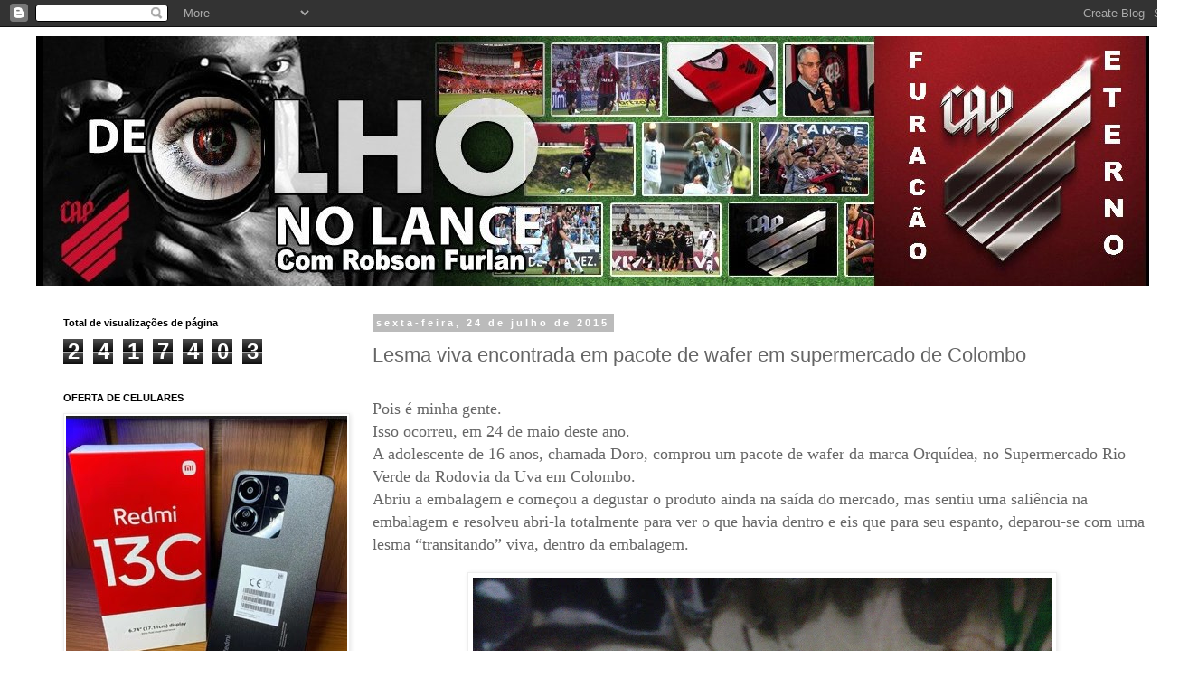

--- FILE ---
content_type: text/html; charset=UTF-8
request_url: https://www.jornalolhonolance.com.br/2015/07/lesma-viva-encontrada-em-pacote-de.html
body_size: 26771
content:
<!DOCTYPE html>
<html class='v2' dir='ltr' lang='pt-BR'>
<head>
<link href='https://www.blogger.com/static/v1/widgets/4128112664-css_bundle_v2.css' rel='stylesheet' type='text/css'/>
<meta content='width=1100' name='viewport'/>
<meta content='text/html; charset=UTF-8' http-equiv='Content-Type'/>
<meta content='blogger' name='generator'/>
<link href='https://www.jornalolhonolance.com.br/favicon.ico' rel='icon' type='image/x-icon'/>
<link href='http://www.jornalolhonolance.com.br/2015/07/lesma-viva-encontrada-em-pacote-de.html' rel='canonical'/>
<link rel="alternate" type="application/atom+xml" title="Olho no Lance - Atom" href="https://www.jornalolhonolance.com.br/feeds/posts/default" />
<link rel="alternate" type="application/rss+xml" title="Olho no Lance - RSS" href="https://www.jornalolhonolance.com.br/feeds/posts/default?alt=rss" />
<link rel="service.post" type="application/atom+xml" title="Olho no Lance - Atom" href="https://www.blogger.com/feeds/6936096217701043001/posts/default" />

<link rel="alternate" type="application/atom+xml" title="Olho no Lance - Atom" href="https://www.jornalolhonolance.com.br/feeds/8922525963385627933/comments/default" />
<!--Can't find substitution for tag [blog.ieCssRetrofitLinks]-->
<link href='https://blogger.googleusercontent.com/img/b/R29vZ2xl/AVvXsEh-mOmQ6BD0Pl2ncosZA4JWxQzn9RJeeHSMXFvQqiOfUVmiW-FYv-w7Be3R7M7ExB0qYy9ZyL44JHlzBHHYT94Jqvr0TQnyQWrG3MZsvRLy7c_3A0VjzBdPyLvqBjefb5ZGcQMQYycsNqGx/s640/10329915_835143336606662_3490593145687064116_o.jpg' rel='image_src'/>
<meta content='http://www.jornalolhonolance.com.br/2015/07/lesma-viva-encontrada-em-pacote-de.html' property='og:url'/>
<meta content='Lesma viva encontrada em pacote de wafer em supermercado de Colombo' property='og:title'/>
<meta content='    Pois é minha gente.   Isso ocorreu, em 24 de maio deste ano.   A adolescente de 16 anos, chamada Doro, comprou um pacote de wafer da mar...' property='og:description'/>
<meta content='https://blogger.googleusercontent.com/img/b/R29vZ2xl/AVvXsEh-mOmQ6BD0Pl2ncosZA4JWxQzn9RJeeHSMXFvQqiOfUVmiW-FYv-w7Be3R7M7ExB0qYy9ZyL44JHlzBHHYT94Jqvr0TQnyQWrG3MZsvRLy7c_3A0VjzBdPyLvqBjefb5ZGcQMQYycsNqGx/w1200-h630-p-k-no-nu/10329915_835143336606662_3490593145687064116_o.jpg' property='og:image'/>
<title>Olho no Lance: Lesma viva encontrada em pacote de wafer em supermercado de Colombo</title>
<style id='page-skin-1' type='text/css'><!--
/*
-----------------------------------------------
Blogger Template Style
Name:     Simple
Designer: Blogger
URL:      www.blogger.com
----------------------------------------------- */
/* Content
----------------------------------------------- */
body {
font: normal normal 12px 'Trebuchet MS', Trebuchet, Verdana, sans-serif;
color: #666666;
background: #ffffff none repeat scroll top left;
padding: 0 0 0 0;
}
html body .region-inner {
min-width: 0;
max-width: 100%;
width: auto;
}
h2 {
font-size: 22px;
}
a:link {
text-decoration:none;
color: #2288bb;
}
a:visited {
text-decoration:none;
color: #888888;
}
a:hover {
text-decoration:underline;
color: #33aaff;
}
.body-fauxcolumn-outer .fauxcolumn-inner {
background: transparent none repeat scroll top left;
_background-image: none;
}
.body-fauxcolumn-outer .cap-top {
position: absolute;
z-index: 1;
height: 400px;
width: 100%;
}
.body-fauxcolumn-outer .cap-top .cap-left {
width: 100%;
background: transparent none repeat-x scroll top left;
_background-image: none;
}
.content-outer {
-moz-box-shadow: 0 0 0 rgba(0, 0, 0, .15);
-webkit-box-shadow: 0 0 0 rgba(0, 0, 0, .15);
-goog-ms-box-shadow: 0 0 0 #333333;
box-shadow: 0 0 0 rgba(0, 0, 0, .15);
margin-bottom: 1px;
}
.content-inner {
padding: 10px 40px;
}
.content-inner {
background-color: #ffffff;
}
/* Header
----------------------------------------------- */
.header-outer {
background: transparent none repeat-x scroll 0 -400px;
_background-image: none;
}
.Header h1 {
font: normal normal 40px 'Trebuchet MS',Trebuchet,Verdana,sans-serif;
color: #000000;
text-shadow: 0 0 0 rgba(0, 0, 0, .2);
}
.Header h1 a {
color: #000000;
}
.Header .description {
font-size: 18px;
color: #000000;
}
.header-inner .Header .titlewrapper {
padding: 22px 0;
}
.header-inner .Header .descriptionwrapper {
padding: 0 0;
}
/* Tabs
----------------------------------------------- */
.tabs-inner .section:first-child {
border-top: 0 solid #dddddd;
}
.tabs-inner .section:first-child ul {
margin-top: -1px;
border-top: 1px solid #dddddd;
border-left: 1px solid #dddddd;
border-right: 1px solid #dddddd;
}
.tabs-inner .widget ul {
background: transparent none repeat-x scroll 0 -800px;
_background-image: none;
border-bottom: 1px solid #dddddd;
margin-top: 0;
margin-left: -30px;
margin-right: -30px;
}
.tabs-inner .widget li a {
display: inline-block;
padding: .6em 1em;
font: normal normal 12px 'Trebuchet MS', Trebuchet, Verdana, sans-serif;
color: #000000;
border-left: 1px solid #ffffff;
border-right: 1px solid #dddddd;
}
.tabs-inner .widget li:first-child a {
border-left: none;
}
.tabs-inner .widget li.selected a, .tabs-inner .widget li a:hover {
color: #000000;
background-color: #eeeeee;
text-decoration: none;
}
/* Columns
----------------------------------------------- */
.main-outer {
border-top: 0 solid transparent;
}
.fauxcolumn-left-outer .fauxcolumn-inner {
border-right: 1px solid transparent;
}
.fauxcolumn-right-outer .fauxcolumn-inner {
border-left: 1px solid transparent;
}
/* Headings
----------------------------------------------- */
div.widget > h2,
div.widget h2.title {
margin: 0 0 1em 0;
font: normal bold 11px 'Trebuchet MS',Trebuchet,Verdana,sans-serif;
color: #000000;
}
/* Widgets
----------------------------------------------- */
.widget .zippy {
color: #999999;
text-shadow: 2px 2px 1px rgba(0, 0, 0, .1);
}
.widget .popular-posts ul {
list-style: none;
}
/* Posts
----------------------------------------------- */
h2.date-header {
font: normal bold 11px Arial, Tahoma, Helvetica, FreeSans, sans-serif;
}
.date-header span {
background-color: #bbbbbb;
color: #ffffff;
padding: 0.4em;
letter-spacing: 3px;
margin: inherit;
}
.main-inner {
padding-top: 35px;
padding-bottom: 65px;
}
.main-inner .column-center-inner {
padding: 0 0;
}
.main-inner .column-center-inner .section {
margin: 0 1em;
}
.post {
margin: 0 0 45px 0;
}
h3.post-title, .comments h4 {
font: normal normal 22px 'Trebuchet MS',Trebuchet,Verdana,sans-serif;
margin: .75em 0 0;
}
.post-body {
font-size: 110%;
line-height: 1.4;
position: relative;
}
.post-body img, .post-body .tr-caption-container, .Profile img, .Image img,
.BlogList .item-thumbnail img {
padding: 2px;
background: #ffffff;
border: 1px solid #eeeeee;
-moz-box-shadow: 1px 1px 5px rgba(0, 0, 0, .1);
-webkit-box-shadow: 1px 1px 5px rgba(0, 0, 0, .1);
box-shadow: 1px 1px 5px rgba(0, 0, 0, .1);
}
.post-body img, .post-body .tr-caption-container {
padding: 5px;
}
.post-body .tr-caption-container {
color: #666666;
}
.post-body .tr-caption-container img {
padding: 0;
background: transparent;
border: none;
-moz-box-shadow: 0 0 0 rgba(0, 0, 0, .1);
-webkit-box-shadow: 0 0 0 rgba(0, 0, 0, .1);
box-shadow: 0 0 0 rgba(0, 0, 0, .1);
}
.post-header {
margin: 0 0 1.5em;
line-height: 1.6;
font-size: 90%;
}
.post-footer {
margin: 20px -2px 0;
padding: 5px 10px;
color: #666666;
background-color: #eeeeee;
border-bottom: 1px solid #eeeeee;
line-height: 1.6;
font-size: 90%;
}
#comments .comment-author {
padding-top: 1.5em;
border-top: 1px solid transparent;
background-position: 0 1.5em;
}
#comments .comment-author:first-child {
padding-top: 0;
border-top: none;
}
.avatar-image-container {
margin: .2em 0 0;
}
#comments .avatar-image-container img {
border: 1px solid #eeeeee;
}
/* Comments
----------------------------------------------- */
.comments .comments-content .icon.blog-author {
background-repeat: no-repeat;
background-image: url([data-uri]);
}
.comments .comments-content .loadmore a {
border-top: 1px solid #999999;
border-bottom: 1px solid #999999;
}
.comments .comment-thread.inline-thread {
background-color: #eeeeee;
}
.comments .continue {
border-top: 2px solid #999999;
}
/* Accents
---------------------------------------------- */
.section-columns td.columns-cell {
border-left: 1px solid transparent;
}
.blog-pager {
background: transparent url(https://resources.blogblog.com/blogblog/data/1kt/simple/paging_dot.png) repeat-x scroll top center;
}
.blog-pager-older-link, .home-link,
.blog-pager-newer-link {
background-color: #ffffff;
padding: 5px;
}
.footer-outer {
border-top: 1px dashed #bbbbbb;
}
/* Mobile
----------------------------------------------- */
body.mobile  {
background-size: auto;
}
.mobile .body-fauxcolumn-outer {
background: transparent none repeat scroll top left;
}
.mobile .body-fauxcolumn-outer .cap-top {
background-size: 100% auto;
}
.mobile .content-outer {
-webkit-box-shadow: 0 0 3px rgba(0, 0, 0, .15);
box-shadow: 0 0 3px rgba(0, 0, 0, .15);
}
.mobile .tabs-inner .widget ul {
margin-left: 0;
margin-right: 0;
}
.mobile .post {
margin: 0;
}
.mobile .main-inner .column-center-inner .section {
margin: 0;
}
.mobile .date-header span {
padding: 0.1em 10px;
margin: 0 -10px;
}
.mobile h3.post-title {
margin: 0;
}
.mobile .blog-pager {
background: transparent none no-repeat scroll top center;
}
.mobile .footer-outer {
border-top: none;
}
.mobile .main-inner, .mobile .footer-inner {
background-color: #ffffff;
}
.mobile-index-contents {
color: #666666;
}
.mobile-link-button {
background-color: #2288bb;
}
.mobile-link-button a:link, .mobile-link-button a:visited {
color: #ffffff;
}
.mobile .tabs-inner .section:first-child {
border-top: none;
}
.mobile .tabs-inner .PageList .widget-content {
background-color: #eeeeee;
color: #000000;
border-top: 1px solid #dddddd;
border-bottom: 1px solid #dddddd;
}
.mobile .tabs-inner .PageList .widget-content .pagelist-arrow {
border-left: 1px solid #dddddd;
}

--></style>
<style id='template-skin-1' type='text/css'><!--
body {
min-width: 1325px;
}
.content-outer, .content-fauxcolumn-outer, .region-inner {
min-width: 1325px;
max-width: 1325px;
_width: 1325px;
}
.main-inner .columns {
padding-left: 360px;
padding-right: 0px;
}
.main-inner .fauxcolumn-center-outer {
left: 360px;
right: 0px;
/* IE6 does not respect left and right together */
_width: expression(this.parentNode.offsetWidth -
parseInt("360px") -
parseInt("0px") + 'px');
}
.main-inner .fauxcolumn-left-outer {
width: 360px;
}
.main-inner .fauxcolumn-right-outer {
width: 0px;
}
.main-inner .column-left-outer {
width: 360px;
right: 100%;
margin-left: -360px;
}
.main-inner .column-right-outer {
width: 0px;
margin-right: -0px;
}
#layout {
min-width: 0;
}
#layout .content-outer {
min-width: 0;
width: 800px;
}
#layout .region-inner {
min-width: 0;
width: auto;
}
body#layout div.add_widget {
padding: 8px;
}
body#layout div.add_widget a {
margin-left: 32px;
}
--></style>
<link href='https://www.blogger.com/dyn-css/authorization.css?targetBlogID=6936096217701043001&amp;zx=b115198e-f5e2-442d-8919-8c175b95f768' media='none' onload='if(media!=&#39;all&#39;)media=&#39;all&#39;' rel='stylesheet'/><noscript><link href='https://www.blogger.com/dyn-css/authorization.css?targetBlogID=6936096217701043001&amp;zx=b115198e-f5e2-442d-8919-8c175b95f768' rel='stylesheet'/></noscript>
<meta name='google-adsense-platform-account' content='ca-host-pub-1556223355139109'/>
<meta name='google-adsense-platform-domain' content='blogspot.com'/>

<!-- data-ad-client=ca-pub-5148739638014923 -->

</head>
<body class='loading variant-simplysimple'>
<div class='navbar section' id='navbar' name='Navbar'><div class='widget Navbar' data-version='1' id='Navbar1'><script type="text/javascript">
    function setAttributeOnload(object, attribute, val) {
      if(window.addEventListener) {
        window.addEventListener('load',
          function(){ object[attribute] = val; }, false);
      } else {
        window.attachEvent('onload', function(){ object[attribute] = val; });
      }
    }
  </script>
<div id="navbar-iframe-container"></div>
<script type="text/javascript" src="https://apis.google.com/js/platform.js"></script>
<script type="text/javascript">
      gapi.load("gapi.iframes:gapi.iframes.style.bubble", function() {
        if (gapi.iframes && gapi.iframes.getContext) {
          gapi.iframes.getContext().openChild({
              url: 'https://www.blogger.com/navbar/6936096217701043001?po\x3d8922525963385627933\x26origin\x3dhttps://www.jornalolhonolance.com.br',
              where: document.getElementById("navbar-iframe-container"),
              id: "navbar-iframe"
          });
        }
      });
    </script><script type="text/javascript">
(function() {
var script = document.createElement('script');
script.type = 'text/javascript';
script.src = '//pagead2.googlesyndication.com/pagead/js/google_top_exp.js';
var head = document.getElementsByTagName('head')[0];
if (head) {
head.appendChild(script);
}})();
</script>
</div></div>
<div class='body-fauxcolumns'>
<div class='fauxcolumn-outer body-fauxcolumn-outer'>
<div class='cap-top'>
<div class='cap-left'></div>
<div class='cap-right'></div>
</div>
<div class='fauxborder-left'>
<div class='fauxborder-right'></div>
<div class='fauxcolumn-inner'>
</div>
</div>
<div class='cap-bottom'>
<div class='cap-left'></div>
<div class='cap-right'></div>
</div>
</div>
</div>
<div class='content'>
<div class='content-fauxcolumns'>
<div class='fauxcolumn-outer content-fauxcolumn-outer'>
<div class='cap-top'>
<div class='cap-left'></div>
<div class='cap-right'></div>
</div>
<div class='fauxborder-left'>
<div class='fauxborder-right'></div>
<div class='fauxcolumn-inner'>
</div>
</div>
<div class='cap-bottom'>
<div class='cap-left'></div>
<div class='cap-right'></div>
</div>
</div>
</div>
<div class='content-outer'>
<div class='content-cap-top cap-top'>
<div class='cap-left'></div>
<div class='cap-right'></div>
</div>
<div class='fauxborder-left content-fauxborder-left'>
<div class='fauxborder-right content-fauxborder-right'></div>
<div class='content-inner'>
<header>
<div class='header-outer'>
<div class='header-cap-top cap-top'>
<div class='cap-left'></div>
<div class='cap-right'></div>
</div>
<div class='fauxborder-left header-fauxborder-left'>
<div class='fauxborder-right header-fauxborder-right'></div>
<div class='region-inner header-inner'>
<div class='header section' id='header' name='Cabeçalho'><div class='widget Header' data-version='1' id='Header1'>
<div id='header-inner'>
<a href='https://www.jornalolhonolance.com.br/' style='display: block'>
<img alt='Olho no Lance' height='276px; ' id='Header1_headerimg' src='https://blogger.googleusercontent.com/img/a/AVvXsEgfMNkqd2slg0w8Gt1GWG7ZB9b9L7np0aa4l0BlkjK5LjGhOwD71UkwE3cowlvD39nOytyjW5KQBIRpsRiGFCk03HO4-jcdL-veJiD62dBW25qfSBVqI1bsW-s56tPyubEwwKNTXpiutzbk_WJE_bzMWEwx7BG9PiE6ys4Yruv41bVT-3ByJMIJF0c41Ew=s1231' style='display: block' width='1231px; '/>
</a>
</div>
</div></div>
</div>
</div>
<div class='header-cap-bottom cap-bottom'>
<div class='cap-left'></div>
<div class='cap-right'></div>
</div>
</div>
</header>
<div class='tabs-outer'>
<div class='tabs-cap-top cap-top'>
<div class='cap-left'></div>
<div class='cap-right'></div>
</div>
<div class='fauxborder-left tabs-fauxborder-left'>
<div class='fauxborder-right tabs-fauxborder-right'></div>
<div class='region-inner tabs-inner'>
<div class='tabs no-items section' id='crosscol' name='Entre colunas'></div>
<div class='tabs no-items section' id='crosscol-overflow' name='Cross-Column 2'></div>
</div>
</div>
<div class='tabs-cap-bottom cap-bottom'>
<div class='cap-left'></div>
<div class='cap-right'></div>
</div>
</div>
<div class='main-outer'>
<div class='main-cap-top cap-top'>
<div class='cap-left'></div>
<div class='cap-right'></div>
</div>
<div class='fauxborder-left main-fauxborder-left'>
<div class='fauxborder-right main-fauxborder-right'></div>
<div class='region-inner main-inner'>
<div class='columns fauxcolumns'>
<div class='fauxcolumn-outer fauxcolumn-center-outer'>
<div class='cap-top'>
<div class='cap-left'></div>
<div class='cap-right'></div>
</div>
<div class='fauxborder-left'>
<div class='fauxborder-right'></div>
<div class='fauxcolumn-inner'>
</div>
</div>
<div class='cap-bottom'>
<div class='cap-left'></div>
<div class='cap-right'></div>
</div>
</div>
<div class='fauxcolumn-outer fauxcolumn-left-outer'>
<div class='cap-top'>
<div class='cap-left'></div>
<div class='cap-right'></div>
</div>
<div class='fauxborder-left'>
<div class='fauxborder-right'></div>
<div class='fauxcolumn-inner'>
</div>
</div>
<div class='cap-bottom'>
<div class='cap-left'></div>
<div class='cap-right'></div>
</div>
</div>
<div class='fauxcolumn-outer fauxcolumn-right-outer'>
<div class='cap-top'>
<div class='cap-left'></div>
<div class='cap-right'></div>
</div>
<div class='fauxborder-left'>
<div class='fauxborder-right'></div>
<div class='fauxcolumn-inner'>
</div>
</div>
<div class='cap-bottom'>
<div class='cap-left'></div>
<div class='cap-right'></div>
</div>
</div>
<!-- corrects IE6 width calculation -->
<div class='columns-inner'>
<div class='column-center-outer'>
<div class='column-center-inner'>
<div class='main section' id='main' name='Principal'><div class='widget Blog' data-version='1' id='Blog1'>
<div class='blog-posts hfeed'>

          <div class="date-outer">
        
<h2 class='date-header'><span>sexta-feira, 24 de julho de 2015</span></h2>

          <div class="date-posts">
        
<div class='post-outer'>
<div class='post hentry uncustomized-post-template' itemprop='blogPost' itemscope='itemscope' itemtype='http://schema.org/BlogPosting'>
<meta content='https://blogger.googleusercontent.com/img/b/R29vZ2xl/AVvXsEh-mOmQ6BD0Pl2ncosZA4JWxQzn9RJeeHSMXFvQqiOfUVmiW-FYv-w7Be3R7M7ExB0qYy9ZyL44JHlzBHHYT94Jqvr0TQnyQWrG3MZsvRLy7c_3A0VjzBdPyLvqBjefb5ZGcQMQYycsNqGx/s640/10329915_835143336606662_3490593145687064116_o.jpg' itemprop='image_url'/>
<meta content='6936096217701043001' itemprop='blogId'/>
<meta content='8922525963385627933' itemprop='postId'/>
<a name='8922525963385627933'></a>
<h3 class='post-title entry-title' itemprop='name'>
Lesma viva encontrada em pacote de wafer em supermercado de Colombo
</h3>
<div class='post-header'>
<div class='post-header-line-1'></div>
</div>
<div class='post-body entry-content' id='post-body-8922525963385627933' itemprop='description articleBody'>
<!--[if gte mso 9]><xml>
 <w:WordDocument>
  <w:View>Normal</w:View>
  <w:Zoom>0</w:Zoom>
  <w:HyphenationZone>21</w:HyphenationZone>
  <w:DoNotOptimizeForBrowser/>
 </w:WordDocument>
</xml><![endif]-->

<br />
<div class="MsoNormal">
<span style="font-family: Georgia,&quot;Times New Roman&quot;,serif;"><span style="font-size: large;">Pois é minha gente.</span></span></div>
<div class="MsoNormal">
<span style="font-family: Georgia,&quot;Times New Roman&quot;,serif;"><span style="font-size: large;">Isso ocorreu, em 24 de maio deste ano.</span></span></div>
<div class="MsoNormal">
<span style="font-family: Georgia,&quot;Times New Roman&quot;,serif;"><span style="font-size: large;">A adolescente de 16 anos, chamada Doro, comprou um pacote de
wafer da marca Orquídea, no Supermercado Rio Verde da Rodovia da Uva em
Colombo.</span></span></div>
<div class="MsoNormal">
<span style="font-family: Georgia,&quot;Times New Roman&quot;,serif;"><span style="font-size: large;">Abriu a embalagem e começou a degustar o produto ainda na
saída do mercado, mas sentiu uma saliência na embalagem e resolveu abri-la
totalmente para ver o que havia dentro e eis que para seu espanto, deparou-se
com uma lesma &#8220;transitando&#8221; viva, dentro da embalagem. </span></span></div>
<div class="MsoNormal">
<br /></div>
<div class="MsoNormal">
<div class="separator" style="clear: both; text-align: center;">
<a href="https://blogger.googleusercontent.com/img/b/R29vZ2xl/AVvXsEh-mOmQ6BD0Pl2ncosZA4JWxQzn9RJeeHSMXFvQqiOfUVmiW-FYv-w7Be3R7M7ExB0qYy9ZyL44JHlzBHHYT94Jqvr0TQnyQWrG3MZsvRLy7c_3A0VjzBdPyLvqBjefb5ZGcQMQYycsNqGx/s1600/10329915_835143336606662_3490593145687064116_o.jpg" imageanchor="1" style="margin-left: 1em; margin-right: 1em;"><img border="0" height="480" src="https://blogger.googleusercontent.com/img/b/R29vZ2xl/AVvXsEh-mOmQ6BD0Pl2ncosZA4JWxQzn9RJeeHSMXFvQqiOfUVmiW-FYv-w7Be3R7M7ExB0qYy9ZyL44JHlzBHHYT94Jqvr0TQnyQWrG3MZsvRLy7c_3A0VjzBdPyLvqBjefb5ZGcQMQYycsNqGx/s640/10329915_835143336606662_3490593145687064116_o.jpg" width="640" /></a></div>
<br /></div>
<div class="MsoNormal">
</div>
<div class="MsoNormal">
<span style="font-family: Georgia,&quot;Times New Roman&quot;,serif;"><span style="font-size: large;">Pasma com a situação tentou conversar com os responsáveis
pelo mercado para que os mesmos entrassem em contato com a empresa a fim de
efetuar apenas uma reclamação. </span></span></div>
<div class="MsoNormal">
<span style="font-family: Georgia,&quot;Times New Roman&quot;,serif;"><span style="font-size: large;">Não conseguiu falar com o gerente, mas ouviu que o mesmo
entraria em contato com ela via telefone.</span></span></div>
<div class="MsoNormal">
<span style="font-family: Georgia,&quot;Times New Roman&quot;,serif;"><span style="font-size: large;">Após alguns dias aguardando um retorno, alguma manifestação,
algum contato e sem nenhuma comunicação ocorrer, foi ao mercado novamente e
novamente não conseguiu ser atendida pelo gerente e mais uma vez ouviu a mesma
resposta, &#8220;aguarde que entraremos em contato&#8221;. </span></span></div>
<div class="MsoNormal">
<span style="font-family: Georgia,&quot;Times New Roman&quot;,serif;"><span style="font-size: large;">A empresa Orquídea ligou para ela dias depois após muita
insistência e não deu muita atenção ao caso, dizendo apenas que necessitava de
um retorno do supermercado sobre o produto, especificações e informações, mas
que o mesmo não havia prestado as informações necessárias.</span></span></div>
<div class="MsoNormal">
<span style="font-family: Georgia,&quot;Times New Roman&quot;,serif;"><span style="font-size: large;">Novamente ela retornou ao mercado, mas desta vez acompanhada
do pai que ficou de longe observando. Ao solicitar a presença do gerente, os
funcionários disseram que ele não estava presente na loja e que havia saído, mas
eis que o pai já havia localizado ele e o mesmo estava próximo ao setor. Nesse
momento, indignado, o mesmo comunicou a todos que o gerente estava parado próximo
ao local.</span></span></div>
<div class="MsoNormal">
<span style="font-family: Georgia,&quot;Times New Roman&quot;,serif;"><span style="font-size: large;">Ao tentar uma conversa educada com o gerente, buscando uma
forma de que as informações chegassem ao conhecimento da empresa em questão,
que se importasse com o caso, foram tratados com desdém e quase expulsos do
local sendo desrespeitados.</span></span></div>
<div class="MsoNormal">
<span style="font-family: Georgia,&quot;Times New Roman&quot;,serif;"><span style="font-size: large;">Dizem eles: </span></span></div>
<div class="MsoNormal">
<span style="font-family: Georgia,&quot;Times New Roman&quot;,serif;"><span style="font-size: large;">&#8220;Não queremos mover processo algum, não queremos obter
vantagens financeiras, pois não achamos digno esse tipo de atitude, queríamos
apenas ser ouvidos e uma satisfação sobre o caso. Mas até o momento nem a
empresa Orquídea e nem o Supermercado Rio Verde tomaram qualquer providência
sobre o fato, nenhuma comunicação posterior ocorreu até o presente momento&#8221;.</span></span></div>
<div class="MsoNormal">
<span style="font-family: Georgia,&quot;Times New Roman&quot;,serif;"><span style="font-size: large;">A foto abaixo mostra o corpo estranho no produto e notem
o wafer fresco e as manchas deixadas pela lesma em todo o produto. </span></span></div>
<div class="MsoNormal">
<span style="font-family: Georgia,&quot;Times New Roman&quot;,serif;"><span style="font-size: large;">Esse post é uma forma de mostrar a indignação pelo descaso
com as seguidas reclamações de muitos clientes e sobre muitos outros produtos
que acontecem em nosso país.<span style="mso-spacerun: yes;">&nbsp; </span>Geralmente
as grandes empresas tratam os consumidores com descaso em suas reclamações.</span></span><br />
<br />
<div class="separator" style="clear: both; text-align: center;">
<a href="https://blogger.googleusercontent.com/img/b/R29vZ2xl/AVvXsEinkRNCOo0gaYPcW9HAItusFpTdItqs31hxIStxH28CZF1IL1U8PfKbuE2TQB-0mCfQ5YSs9U51_j63rkXVtbvIFOL-D85lfVnTwjALIDxhWQ_TrkzPRK1ropoZzIIyBzghF-JtbY63yW73/s1600/11203655_835143256606670_5463647376544141135_o.jpg" imageanchor="1" style="margin-left: 1em; margin-right: 1em;"><img border="0" height="480" src="https://blogger.googleusercontent.com/img/b/R29vZ2xl/AVvXsEinkRNCOo0gaYPcW9HAItusFpTdItqs31hxIStxH28CZF1IL1U8PfKbuE2TQB-0mCfQ5YSs9U51_j63rkXVtbvIFOL-D85lfVnTwjALIDxhWQ_TrkzPRK1ropoZzIIyBzghF-JtbY63yW73/s640/11203655_835143256606670_5463647376544141135_o.jpg" width="640" /></a></div>
<br />
<br /></div>
<div class="MsoNormal">
<span style="font-family: Georgia,&quot;Times New Roman&quot;,serif;"><span style="font-size: large;">Cuidado quando comprar algum produto e notar que algo não
está correto na embalagem, pois você pode ser vitima de uma contaminação
severa.</span></span></div>
<div class="MsoNormal">
<span style="font-family: Georgia,&quot;Times New Roman&quot;,serif;"><span style="font-size: large;">Esperamos que esse post se espalhe e que a empresa entre em
contato a fim de apurar o caso e tomar as devidas providências no sentido de
reavaliar sua forma de fabricação e estocagem, para que não tenhamos
futuramente uma epidemia generalizada causada por corpos estranhos no interior
das embalagens dos alimentos de sua fabricação.</span></span></div>
<div class="MsoNormal">
<span style="font-family: Georgia,&quot;Times New Roman&quot;,serif;"><span style="font-size: large;">"Assim como aconteceu conosco, pode acontecer a qualquer
pessoa. Aguardamos respostas ou seremos obrigados a tomar
providências por outros meios legais as quais não queremos&#8221; diz o pai.</span></span></div>
<div class="MsoNormal">
<span style="font-family: Georgia,&quot;Times New Roman&quot;,serif;"><span style="font-size: large;">Atenção redobrada pessoal na compra de alimentos.</span></span><br />
<br />
<div style="text-align: center;">
<span style="font-family: Georgia,&quot;Times New Roman&quot;,serif;"><span style="font-size: large;">Ticket do mercado</span></span></div>
<br />
<div class="separator" style="clear: both; text-align: center;">
<a href="https://blogger.googleusercontent.com/img/b/R29vZ2xl/AVvXsEiqaiLQKncFf9Do6smempwNrrW_Melg6b1IAuKgi7fluPsLm8vLUhz_PLR5aYaBStFbMPu7B9wytukPolg38pWwubGJ33f0Q_ZqmXr5xM5RZDomUTVqAq4aUUrSOhAjFBdFn4_RMpwmmbix/s1600/1909182_835214629932866_1398458980756691708_o%25281%2529.jpg" imageanchor="1" style="margin-left: 1em; margin-right: 1em;"><img border="0" height="480" src="https://blogger.googleusercontent.com/img/b/R29vZ2xl/AVvXsEiqaiLQKncFf9Do6smempwNrrW_Melg6b1IAuKgi7fluPsLm8vLUhz_PLR5aYaBStFbMPu7B9wytukPolg38pWwubGJ33f0Q_ZqmXr5xM5RZDomUTVqAq4aUUrSOhAjFBdFn4_RMpwmmbix/s640/1909182_835214629932866_1398458980756691708_o%25281%2529.jpg" width="640" /></a></div>
<br />
<div class="separator" style="clear: both; text-align: center;">
<a href="https://blogger.googleusercontent.com/img/b/R29vZ2xl/AVvXsEiXwUiT2s2Q2-mvPlBDlE_M5uxrLAFRG76yngFEE7wX2jxgc6AxWVAU-6cJpr9wqkAFNWQnlUS9ePIDa0KS72LBjVejC3JkqS7mxqYNV7fGRa-dKP0hnlA6UwLRDWScejQnT6SIvw91hU9D/s1600/11336983_835214676599528_2171454739404134609_o.jpg" imageanchor="1" style="margin-left: 1em; margin-right: 1em;"><img border="0" height="640" src="https://blogger.googleusercontent.com/img/b/R29vZ2xl/AVvXsEiXwUiT2s2Q2-mvPlBDlE_M5uxrLAFRG76yngFEE7wX2jxgc6AxWVAU-6cJpr9wqkAFNWQnlUS9ePIDa0KS72LBjVejC3JkqS7mxqYNV7fGRa-dKP0hnlA6UwLRDWScejQnT6SIvw91hU9D/s640/11336983_835214676599528_2171454739404134609_o.jpg" width="480" /></a></div>
<br />
</div>
<div style='clear: both;'></div>
</div>
<div class='post-footer'>
<div class='post-footer-line post-footer-line-1'>
<span class='post-author vcard'>
By
<span class='fn' itemprop='author' itemscope='itemscope' itemtype='http://schema.org/Person'>
<meta content='https://www.blogger.com/profile/05081468339504796616' itemprop='url'/>
<a class='g-profile' href='https://www.blogger.com/profile/05081468339504796616' rel='author' title='author profile'>
<span itemprop='name'>Olho no Lance / Robson Furlan</span>
</a>
</span>
</span>
<span class='post-timestamp'>
às
<meta content='http://www.jornalolhonolance.com.br/2015/07/lesma-viva-encontrada-em-pacote-de.html' itemprop='url'/>
<a class='timestamp-link' href='https://www.jornalolhonolance.com.br/2015/07/lesma-viva-encontrada-em-pacote-de.html' rel='bookmark' title='permanent link'><abbr class='published' itemprop='datePublished' title='2015-07-24T21:01:00-07:00'>julho 24, 2015</abbr></a>
</span>
<span class='post-comment-link'>
</span>
<span class='post-icons'>
</span>
<div class='post-share-buttons goog-inline-block'>
<a class='goog-inline-block share-button sb-email' href='https://www.blogger.com/share-post.g?blogID=6936096217701043001&postID=8922525963385627933&target=email' target='_blank' title='Enviar por e-mail'><span class='share-button-link-text'>Enviar por e-mail</span></a><a class='goog-inline-block share-button sb-blog' href='https://www.blogger.com/share-post.g?blogID=6936096217701043001&postID=8922525963385627933&target=blog' onclick='window.open(this.href, "_blank", "height=270,width=475"); return false;' target='_blank' title='Postar no blog!'><span class='share-button-link-text'>Postar no blog!</span></a><a class='goog-inline-block share-button sb-twitter' href='https://www.blogger.com/share-post.g?blogID=6936096217701043001&postID=8922525963385627933&target=twitter' target='_blank' title='Compartilhar no X'><span class='share-button-link-text'>Compartilhar no X</span></a><a class='goog-inline-block share-button sb-facebook' href='https://www.blogger.com/share-post.g?blogID=6936096217701043001&postID=8922525963385627933&target=facebook' onclick='window.open(this.href, "_blank", "height=430,width=640"); return false;' target='_blank' title='Compartilhar no Facebook'><span class='share-button-link-text'>Compartilhar no Facebook</span></a><a class='goog-inline-block share-button sb-pinterest' href='https://www.blogger.com/share-post.g?blogID=6936096217701043001&postID=8922525963385627933&target=pinterest' target='_blank' title='Compartilhar com o Pinterest'><span class='share-button-link-text'>Compartilhar com o Pinterest</span></a>
</div>
</div>
<div class='post-footer-line post-footer-line-2'>
<span class='post-labels'>
</span>
</div>
<div class='post-footer-line post-footer-line-3'>
<span class='post-location'>
</span>
</div>
</div>
</div>
<div class='comments' id='comments'>
<a name='comments'></a>
<h4>5 comentários:</h4>
<div class='comments-content'>
<script async='async' src='' type='text/javascript'></script>
<script type='text/javascript'>
    (function() {
      var items = null;
      var msgs = null;
      var config = {};

// <![CDATA[
      var cursor = null;
      if (items && items.length > 0) {
        cursor = parseInt(items[items.length - 1].timestamp) + 1;
      }

      var bodyFromEntry = function(entry) {
        var text = (entry &&
                    ((entry.content && entry.content.$t) ||
                     (entry.summary && entry.summary.$t))) ||
            '';
        if (entry && entry.gd$extendedProperty) {
          for (var k in entry.gd$extendedProperty) {
            if (entry.gd$extendedProperty[k].name == 'blogger.contentRemoved') {
              return '<span class="deleted-comment">' + text + '</span>';
            }
          }
        }
        return text;
      }

      var parse = function(data) {
        cursor = null;
        var comments = [];
        if (data && data.feed && data.feed.entry) {
          for (var i = 0, entry; entry = data.feed.entry[i]; i++) {
            var comment = {};
            // comment ID, parsed out of the original id format
            var id = /blog-(\d+).post-(\d+)/.exec(entry.id.$t);
            comment.id = id ? id[2] : null;
            comment.body = bodyFromEntry(entry);
            comment.timestamp = Date.parse(entry.published.$t) + '';
            if (entry.author && entry.author.constructor === Array) {
              var auth = entry.author[0];
              if (auth) {
                comment.author = {
                  name: (auth.name ? auth.name.$t : undefined),
                  profileUrl: (auth.uri ? auth.uri.$t : undefined),
                  avatarUrl: (auth.gd$image ? auth.gd$image.src : undefined)
                };
              }
            }
            if (entry.link) {
              if (entry.link[2]) {
                comment.link = comment.permalink = entry.link[2].href;
              }
              if (entry.link[3]) {
                var pid = /.*comments\/default\/(\d+)\?.*/.exec(entry.link[3].href);
                if (pid && pid[1]) {
                  comment.parentId = pid[1];
                }
              }
            }
            comment.deleteclass = 'item-control blog-admin';
            if (entry.gd$extendedProperty) {
              for (var k in entry.gd$extendedProperty) {
                if (entry.gd$extendedProperty[k].name == 'blogger.itemClass') {
                  comment.deleteclass += ' ' + entry.gd$extendedProperty[k].value;
                } else if (entry.gd$extendedProperty[k].name == 'blogger.displayTime') {
                  comment.displayTime = entry.gd$extendedProperty[k].value;
                }
              }
            }
            comments.push(comment);
          }
        }
        return comments;
      };

      var paginator = function(callback) {
        if (hasMore()) {
          var url = config.feed + '?alt=json&v=2&orderby=published&reverse=false&max-results=50';
          if (cursor) {
            url += '&published-min=' + new Date(cursor).toISOString();
          }
          window.bloggercomments = function(data) {
            var parsed = parse(data);
            cursor = parsed.length < 50 ? null
                : parseInt(parsed[parsed.length - 1].timestamp) + 1
            callback(parsed);
            window.bloggercomments = null;
          }
          url += '&callback=bloggercomments';
          var script = document.createElement('script');
          script.type = 'text/javascript';
          script.src = url;
          document.getElementsByTagName('head')[0].appendChild(script);
        }
      };
      var hasMore = function() {
        return !!cursor;
      };
      var getMeta = function(key, comment) {
        if ('iswriter' == key) {
          var matches = !!comment.author
              && comment.author.name == config.authorName
              && comment.author.profileUrl == config.authorUrl;
          return matches ? 'true' : '';
        } else if ('deletelink' == key) {
          return config.baseUri + '/comment/delete/'
               + config.blogId + '/' + comment.id;
        } else if ('deleteclass' == key) {
          return comment.deleteclass;
        }
        return '';
      };

      var replybox = null;
      var replyUrlParts = null;
      var replyParent = undefined;

      var onReply = function(commentId, domId) {
        if (replybox == null) {
          // lazily cache replybox, and adjust to suit this style:
          replybox = document.getElementById('comment-editor');
          if (replybox != null) {
            replybox.height = '250px';
            replybox.style.display = 'block';
            replyUrlParts = replybox.src.split('#');
          }
        }
        if (replybox && (commentId !== replyParent)) {
          replybox.src = '';
          document.getElementById(domId).insertBefore(replybox, null);
          replybox.src = replyUrlParts[0]
              + (commentId ? '&parentID=' + commentId : '')
              + '#' + replyUrlParts[1];
          replyParent = commentId;
        }
      };

      var hash = (window.location.hash || '#').substring(1);
      var startThread, targetComment;
      if (/^comment-form_/.test(hash)) {
        startThread = hash.substring('comment-form_'.length);
      } else if (/^c[0-9]+$/.test(hash)) {
        targetComment = hash.substring(1);
      }

      // Configure commenting API:
      var configJso = {
        'maxDepth': config.maxThreadDepth
      };
      var provider = {
        'id': config.postId,
        'data': items,
        'loadNext': paginator,
        'hasMore': hasMore,
        'getMeta': getMeta,
        'onReply': onReply,
        'rendered': true,
        'initComment': targetComment,
        'initReplyThread': startThread,
        'config': configJso,
        'messages': msgs
      };

      var render = function() {
        if (window.goog && window.goog.comments) {
          var holder = document.getElementById('comment-holder');
          window.goog.comments.render(holder, provider);
        }
      };

      // render now, or queue to render when library loads:
      if (window.goog && window.goog.comments) {
        render();
      } else {
        window.goog = window.goog || {};
        window.goog.comments = window.goog.comments || {};
        window.goog.comments.loadQueue = window.goog.comments.loadQueue || [];
        window.goog.comments.loadQueue.push(render);
      }
    })();
// ]]>
  </script>
<div id='comment-holder'>
<div class="comment-thread toplevel-thread"><ol id="top-ra"><li class="comment" id="c7627316791958897946"><div class="avatar-image-container"><img src="//resources.blogblog.com/img/blank.gif" alt=""/></div><div class="comment-block"><div class="comment-header"><cite class="user">Emerson Alves</cite><span class="icon user "></span><span class="datetime secondary-text"><a rel="nofollow" href="https://www.jornalolhonolance.com.br/2015/07/lesma-viva-encontrada-em-pacote-de.html?showComment=1437826501181#c7627316791958897946">25 de julho de 2015 às 05:15</a></span></div><p class="comment-content">Essa atitude do Supermercado Rio Verde é normal, não é de hoje ... no natal do ano passado, comprei um panetone da marca deles (fabricação própria) e quando cheguei em casa, o panetone está bolorado !! Retornei ao mercado, trocaram o panetone e pediram desculpas pelo ocorrido, pois segundo o gerente, &quot; o funcionário da padaria colocou o panetone ainda quente na caixa &quot; ... ora pois, qualquer amador sabe que não se embala produto quente ... é o fim mesmo, só em colombo para acontecer essas coisas ...................... </p><span class="comment-actions secondary-text"><a class="comment-reply" target="_self" data-comment-id="7627316791958897946">Responder</a><span class="item-control blog-admin blog-admin pid-1024344700"><a target="_self" href="https://www.blogger.com/comment/delete/6936096217701043001/7627316791958897946">Excluir</a></span></span></div><div class="comment-replies"><div id="c7627316791958897946-rt" class="comment-thread inline-thread"><span class="thread-toggle thread-expanded"><span class="thread-arrow"></span><span class="thread-count"><a target="_self">Respostas</a></span></span><ol id="c7627316791958897946-ra" class="thread-chrome thread-expanded"><div><li class="comment" id="c8494119493017273345"><div class="avatar-image-container"><img src="//www.blogger.com/img/blogger_logo_round_35.png" alt=""/></div><div class="comment-block"><div class="comment-header"><cite class="user"><a href="https://www.blogger.com/profile/05081468339504796616" rel="nofollow">Olho no Lance / Robson Furlan</a></cite><span class="icon user blog-author"></span><span class="datetime secondary-text"><a rel="nofollow" href="https://www.jornalolhonolance.com.br/2015/07/lesma-viva-encontrada-em-pacote-de.html?showComment=1437829320813#c8494119493017273345">25 de julho de 2015 às 06:02</a></span></div><p class="comment-content">Pior que isso é ser mal atendido pela gerência que deveria dar uma atenção especial ao caso, correr atrás, verificar com o fabricante, passar informações, e não o fez, e erro do fabricante que não insistiu em conhecer os detalhes da situação, ou seja, desinteresse total de ambas as partes. É o fim da picada mesmo!</p><span class="comment-actions secondary-text"><span class="item-control blog-admin blog-admin pid-749495759"><a target="_self" href="https://www.blogger.com/comment/delete/6936096217701043001/8494119493017273345">Excluir</a></span></span></div><div class="comment-replies"><div id="c8494119493017273345-rt" class="comment-thread inline-thread hidden"><span class="thread-toggle thread-expanded"><span class="thread-arrow"></span><span class="thread-count"><a target="_self">Respostas</a></span></span><ol id="c8494119493017273345-ra" class="thread-chrome thread-expanded"><div></div><div id="c8494119493017273345-continue" class="continue"><a class="comment-reply" target="_self" data-comment-id="8494119493017273345">Responder</a></div></ol></div></div><div class="comment-replybox-single" id="c8494119493017273345-ce"></div></li></div><div id="c7627316791958897946-continue" class="continue"><a class="comment-reply" target="_self" data-comment-id="7627316791958897946">Responder</a></div></ol></div></div><div class="comment-replybox-single" id="c7627316791958897946-ce"></div></li><li class="comment" id="c3827322050467199974"><div class="avatar-image-container"><img src="//resources.blogblog.com/img/blank.gif" alt=""/></div><div class="comment-block"><div class="comment-header"><cite class="user">Anônimo</cite><span class="icon user "></span><span class="datetime secondary-text"><a rel="nofollow" href="https://www.jornalolhonolance.com.br/2015/07/lesma-viva-encontrada-em-pacote-de.html?showComment=1437860666155#c3827322050467199974">25 de julho de 2015 às 14:44</a></span></div><p class="comment-content">Acho que vcs deveriam procurar o sac do fabricante, afinal como que o mercado vai conferir embalagem por embalagem dos produtos, deve ter no site</p><span class="comment-actions secondary-text"><a class="comment-reply" target="_self" data-comment-id="3827322050467199974">Responder</a><span class="item-control blog-admin blog-admin pid-1024344700"><a target="_self" href="https://www.blogger.com/comment/delete/6936096217701043001/3827322050467199974">Excluir</a></span></span></div><div class="comment-replies"><div id="c3827322050467199974-rt" class="comment-thread inline-thread"><span class="thread-toggle thread-expanded"><span class="thread-arrow"></span><span class="thread-count"><a target="_self">Respostas</a></span></span><ol id="c3827322050467199974-ra" class="thread-chrome thread-expanded"><div><li class="comment" id="c6963004403214288980"><div class="avatar-image-container"><img src="//www.blogger.com/img/blogger_logo_round_35.png" alt=""/></div><div class="comment-block"><div class="comment-header"><cite class="user"><a href="https://www.blogger.com/profile/05081468339504796616" rel="nofollow">Olho no Lance / Robson Furlan</a></cite><span class="icon user blog-author"></span><span class="datetime secondary-text"><a rel="nofollow" href="https://www.jornalolhonolance.com.br/2015/07/lesma-viva-encontrada-em-pacote-de.html?showComment=1437879457271#c6963004403214288980">25 de julho de 2015 às 19:57</a></span></div><p class="comment-content">Até o presente momento ninguém entrou em contato. E o post vai circulando!<br>Mesmo do sac do fabricante. </p><span class="comment-actions secondary-text"><span class="item-control blog-admin blog-admin pid-749495759"><a target="_self" href="https://www.blogger.com/comment/delete/6936096217701043001/6963004403214288980">Excluir</a></span></span></div><div class="comment-replies"><div id="c6963004403214288980-rt" class="comment-thread inline-thread hidden"><span class="thread-toggle thread-expanded"><span class="thread-arrow"></span><span class="thread-count"><a target="_self">Respostas</a></span></span><ol id="c6963004403214288980-ra" class="thread-chrome thread-expanded"><div></div><div id="c6963004403214288980-continue" class="continue"><a class="comment-reply" target="_self" data-comment-id="6963004403214288980">Responder</a></div></ol></div></div><div class="comment-replybox-single" id="c6963004403214288980-ce"></div></li></div><div id="c3827322050467199974-continue" class="continue"><a class="comment-reply" target="_self" data-comment-id="3827322050467199974">Responder</a></div></ol></div></div><div class="comment-replybox-single" id="c3827322050467199974-ce"></div></li><li class="comment" id="c4582721860724260705"><div class="avatar-image-container"><img src="//www.blogger.com/img/blogger_logo_round_35.png" alt=""/></div><div class="comment-block"><div class="comment-header"><cite class="user"><a href="https://www.blogger.com/profile/05081468339504796616" rel="nofollow">Olho no Lance / Robson Furlan</a></cite><span class="icon user blog-author"></span><span class="datetime secondary-text"><a rel="nofollow" href="https://www.jornalolhonolance.com.br/2015/07/lesma-viva-encontrada-em-pacote-de.html?showComment=1437879317852#c4582721860724260705">25 de julho de 2015 às 19:55</a></span></div><p class="comment-content">Já procuramos e o mercado tem a responsabilidade a partir do momento que pega o produto em mãos e vê, como aconteceu no fato acima. No mínimo deveriam ter dado a atenção devida ao problema, caso que não ocorreu. O atendimento foi péssimo, de um gerente despreparado, mal educado e sem responsabilidade. O caso foi tratado com desdém e descaso. Irresponsabilidade pura. Obrigação seria ver, avisar ao fabricante e posicionar as pessoas envolvidas. Essa é a responsabilidade do mercado. Não a de conferir embalagem por embalagem pois para isso não há a mínima condição. Mas um bom atendimento e atenção, isso é obrgação. </p><span class="comment-actions secondary-text"><a class="comment-reply" target="_self" data-comment-id="4582721860724260705">Responder</a><span class="item-control blog-admin blog-admin pid-749495759"><a target="_self" href="https://www.blogger.com/comment/delete/6936096217701043001/4582721860724260705">Excluir</a></span></span></div><div class="comment-replies"><div id="c4582721860724260705-rt" class="comment-thread inline-thread hidden"><span class="thread-toggle thread-expanded"><span class="thread-arrow"></span><span class="thread-count"><a target="_self">Respostas</a></span></span><ol id="c4582721860724260705-ra" class="thread-chrome thread-expanded"><div></div><div id="c4582721860724260705-continue" class="continue"><a class="comment-reply" target="_self" data-comment-id="4582721860724260705">Responder</a></div></ol></div></div><div class="comment-replybox-single" id="c4582721860724260705-ce"></div></li></ol><div id="top-continue" class="continue"><a class="comment-reply" target="_self">Adicionar comentário</a></div><div class="comment-replybox-thread" id="top-ce"></div><div class="loadmore hidden" data-post-id="8922525963385627933"><a target="_self">Carregar mais...</a></div></div>
</div>
</div>
<p class='comment-footer'>
<div class='comment-form'>
<a name='comment-form'></a>
<p>
</p>
<a href='https://www.blogger.com/comment/frame/6936096217701043001?po=8922525963385627933&hl=pt-BR&saa=85391&origin=https://www.jornalolhonolance.com.br' id='comment-editor-src'></a>
<iframe allowtransparency='true' class='blogger-iframe-colorize blogger-comment-from-post' frameborder='0' height='410px' id='comment-editor' name='comment-editor' src='' width='100%'></iframe>
<script src='https://www.blogger.com/static/v1/jsbin/4212676325-comment_from_post_iframe.js' type='text/javascript'></script>
<script type='text/javascript'>
      BLOG_CMT_createIframe('https://www.blogger.com/rpc_relay.html');
    </script>
</div>
</p>
<div id='backlinks-container'>
<div id='Blog1_backlinks-container'>
</div>
</div>
</div>
</div>

        </div></div>
      
</div>
<div class='blog-pager' id='blog-pager'>
<span id='blog-pager-newer-link'>
<a class='blog-pager-newer-link' href='https://www.jornalolhonolance.com.br/2015/07/entrevista-exclusiva-com-o-bruxo-que.html' id='Blog1_blog-pager-newer-link' title='Postagem mais recente'>Postagem mais recente</a>
</span>
<span id='blog-pager-older-link'>
<a class='blog-pager-older-link' href='https://www.jornalolhonolance.com.br/2015/07/mario-celso-petraglia-diz-seremos.html' id='Blog1_blog-pager-older-link' title='Postagem mais antiga'>Postagem mais antiga</a>
</span>
<a class='home-link' href='https://www.jornalolhonolance.com.br/'>Página inicial</a>
</div>
<div class='clear'></div>
<div class='post-feeds'>
<div class='feed-links'>
Assinar:
<a class='feed-link' href='https://www.jornalolhonolance.com.br/feeds/8922525963385627933/comments/default' target='_blank' type='application/atom+xml'>Postar comentários (Atom)</a>
</div>
</div>
</div></div>
</div>
</div>
<div class='column-left-outer'>
<div class='column-left-inner'>
<aside>
<div class='sidebar section' id='sidebar-left-1'><div class='widget Stats' data-version='1' id='Stats1'>
<h2>Total de visualizações de página</h2>
<div class='widget-content'>
<div id='Stats1_content' style='display: none;'>
<span class='counter-wrapper graph-counter-wrapper' id='Stats1_totalCount'>
</span>
<div class='clear'></div>
</div>
</div>
</div><div class='widget Image' data-version='1' id='Image1'>
<h2>OFERTA DE CELULARES</h2>
<div class='widget-content'>
<a href='https://s.shopee.com.br/3q4uzxlOgL'>
<img alt='OFERTA DE CELULARES' height='323' id='Image1_img' src='https://blogger.googleusercontent.com/img/a/AVvXsEhAJLX5t5BHfmClVlCQBVggrI8_EakNnNWKCaJSJR4hu4xb59lIqcA69cA86ylyVleXK90zE_If79X1m2kyNFwJO-obPZ3ssVbR9sxglDrWG-t3XeMoGr1RMP2goJgRFvXp_oIfL1OS0YWeBJDJCHknjiA0SgQVGHEtEU91BtJnHD58fvIg_-3Pm4gUzNA=s323' width='311'/>
</a>
<br/>
<span class='caption'>OFERTA DE CELULARES</span>
</div>
<div class='clear'></div>
</div><div class='widget Image' data-version='1' id='Image2'>
<h2>OFERTAS DE PARAFUSADEIRAS</h2>
<div class='widget-content'>
<a href='https://s.shopee.com.br/3ApEDHwCPe'>
<img alt='OFERTAS DE PARAFUSADEIRAS' height='414' id='Image2_img' src='https://blogger.googleusercontent.com/img/a/AVvXsEjZN27Mall-GoT3XpZBp4bxQtYBPPYog2vHERhryDJ92m2_cCLsjgqU0a7cxtPwtz0xmF0sJagTYdPciiceGFU5RfhIPLNGLRrHgJ7C_-8d8_L3uI7GPLZQ1UZoD8IZKnWmdV3HSHcT52bhMsezQCYlDSMMW4u1DGldNCsQDeUaQv3fzkrBz_7jSVX1kt0=s414' width='352'/>
</a>
<br/>
<span class='caption'>OFERTAS DE PARAFUSADEIRAS</span>
</div>
<div class='clear'></div>
</div><div class='widget Image' data-version='1' id='Image4'>
<h2>OFERTAS DE DRONES</h2>
<div class='widget-content'>
<a href='https://s.shopee.com.br/qRJRFKssT'>
<img alt='OFERTAS DE DRONES' height='419' id='Image4_img' src='https://blogger.googleusercontent.com/img/a/AVvXsEikOgAgtwKF4w2hIOlVd9kZfDYcoD7Df0V5I0j3H8e3Yi1a-Qg_L4d_CtAyPCiGknCCCmXNJsjehmfmk88Jc1f1WjqoreQUDwdWEfYjUcPoecWt3m53RtacYUHVPr7tr0klsk2JecBhCU0bkDmOhdM3xuzkj5_YCLKkCiDSC463IxqPEwyzS96p56ApwQo=s419' width='352'/>
</a>
<br/>
<span class='caption'>OFERTAS DE DRONES</span>
</div>
<div class='clear'></div>
</div><div class='widget Translate' data-version='1' id='Translate1'>
<h2 class='title'>Translate</h2>
<div id='google_translate_element'></div>
<script>
    function googleTranslateElementInit() {
      new google.translate.TranslateElement({
        pageLanguage: 'pt',
        autoDisplay: 'true',
        layout: google.translate.TranslateElement.InlineLayout.VERTICAL
      }, 'google_translate_element');
    }
  </script>
<script src='//translate.google.com/translate_a/element.js?cb=googleTranslateElementInit'></script>
<div class='clear'></div>
</div><div class='widget PopularPosts' data-version='1' id='PopularPosts2'>
<h2>Últimos posts</h2>
<div class='widget-content popular-posts'>
<ul>
<li>
<div class='item-content'>
<div class='item-thumbnail'>
<a href='https://www.jornalolhonolance.com.br/2017/09/de-coxa-paquitas-as-origens-dos.html' target='_blank'>
<img alt='' border='0' src='https://blogger.googleusercontent.com/img/b/R29vZ2xl/AVvXsEikDInbnOejbpDQ2Gc-fg7hJyaQeGkLMgJ-vx_8pAfXZa_VHIX2KYq3zxJb8ZcACpUtMiBKu6p99q9eCUBemYL56vjxu8pINVGkFmPzdcB4TiDcLsi3ie2dK5vOvnRyvhyphenhyphenetMyOFK0_4C0A/w72-h72-p-k-no-nu/PAQUITAS.jpg'/>
</a>
</div>
<div class='item-title'><a href='https://www.jornalolhonolance.com.br/2017/09/de-coxa-paquitas-as-origens-dos.html'>De Coxa à Paquitas: As origens dos apelidos do Coritiba e sua torcida</a></div>
<div class='item-snippet'>     Você deve saber a razão do torcedor &#8220;coritibano&#8221; ser conhecido por Coxa ou Coxa Branca ou Paquita.       Se não souber, abaixo poderá a...</div>
</div>
<div style='clear: both;'></div>
</li>
<li>
<div class='item-content'>
<div class='item-thumbnail'>
<a href='https://www.jornalolhonolance.com.br/2016/04/estadio-couto-pereira-construido-com.html' target='_blank'>
<img alt='' border='0' src='https://blogger.googleusercontent.com/img/b/R29vZ2xl/AVvXsEj4cldrS4TActTZYyrKT3qGvwf_wJ-kumzFj6QqkbUZ3JYotorZkqrpDsNln2_pZapK9OQoqpFOCoHNKtm3so_w-q1DHG-szBemA6iioXCJdR-SBo5lEXLFsotcDC1a5bantxdOfZxKM4UC/w72-h72-p-k-no-nu/COUTO+P2.jpg'/>
</a>
</div>
<div class='item-title'><a href='https://www.jornalolhonolance.com.br/2016/04/estadio-couto-pereira-construido-com.html'>Estádio Couto Pereira: Construído com verba pública</a></div>
<div class='item-snippet'>     Frequentemente lemos em redes sociais as torcidas rivais gritando em alto e bom som que o Atlético construiu a Arena com dinheiro públi...</div>
</div>
<div style='clear: both;'></div>
</li>
<li>
<div class='item-content'>
<div class='item-thumbnail'>
<a href='https://www.jornalolhonolance.com.br/2019/10/saude-inaugurou-setima-farmacia.html' target='_blank'>
<img alt='' border='0' src='https://blogger.googleusercontent.com/img/b/R29vZ2xl/AVvXsEjAKGlphhjEugyHCJSbCVLvb2y4OQa4IGojQu-YA39Xky62VD637Mi8xQCg8Jt6_K7Z9jnA1ePdOrd8cVdqyK74Ay6cIhrcBHVU-0JY6fLyZrCoY7b9vTwInoTaV0a_x33m4JpAtcbBFQ0/w72-h72-p-k-no-nu/farm%25C3%25A1cia.jpg'/>
</a>
</div>
<div class='item-title'><a href='https://www.jornalolhonolance.com.br/2019/10/saude-inaugurou-setima-farmacia.html'>Saúde inaugurou a sétima Farmácia Municipal</a></div>
<div class='item-snippet'>A nova unidade fica localizada nas dependências da Unidade Básica de Saúde São Dimas; o atendimento acontece das 8h às 12h e das 13h às 17h,...</div>
</div>
<div style='clear: both;'></div>
</li>
<li>
<div class='item-content'>
<div class='item-thumbnail'>
<a href='https://www.jornalolhonolance.com.br/2020/10/candidatos-reis-da-comedia-sera-mera.html' target='_blank'>
<img alt='' border='0' src='https://blogger.googleusercontent.com/img/b/R29vZ2xl/AVvXsEjhQqtGH2D_W1aAKQo_6MEpFBUFPLKNqU5niMnGMQP6wOZmFVexteFDuVM8veQ2_Tf0PZ3wTovUdYvWHopT7JnyQGefj16YP5qECmbaQUiCpC4Eh-W6aD1Dl0Y1xPH_L9l-r8yFGDnNcho/w72-h72-p-k-no-nu/os+candidatossss+51.jpg'/>
</a>
</div>
<div class='item-title'><a href='https://www.jornalolhonolance.com.br/2020/10/candidatos-reis-da-comedia-sera-mera.html'>Candidatos reis da comédia! Será mera coincidência?</a></div>
<div class='item-snippet'>Quem assistiu ao filme &#8220;Os Candidatos&#8221; com os excelentes comediantes Will Ferrell e Zach Galifianakis?   Pois é meus caros amigos, se você p...</div>
</div>
<div style='clear: both;'></div>
</li>
<li>
<div class='item-content'>
<div class='item-thumbnail'>
<a href='https://www.jornalolhonolance.com.br/2021/01/candidatura-de-oswaldo-eustaquio-para-o.html' target='_blank'>
<img alt='' border='0' src='https://blogger.googleusercontent.com/img/b/R29vZ2xl/AVvXsEiRwq0KuOq4z-LIh7q3EIEfAW1GrQ86m05cu9aE-gwDaAVCnErqDQqEmQlcVyjYmrOPYH9RWi052OlRdl0n4GFeHbkp7GPX3HWLAkWAED7VySWD5h3QXdyLwxozpyITbUxeQNkASQHKz_Y/w72-h72-p-k-no-nu/WhatsApp+Image+2021-01-18+at+15.42.31.jpeg'/>
</a>
</div>
<div class='item-title'><a href='https://www.jornalolhonolance.com.br/2021/01/candidatura-de-oswaldo-eustaquio-para-o.html'> Candidatura de Oswaldo Eustáquio para o  Senado causa divergência entre Roberto Jefferson e Alex Canziani no PTB do Paraná</a></div>
<div class='item-snippet'>A direção nacional e a estadual do PTB do Paraná estão em rota de colisão nos últimos dias. O presidente nacional da legenda, o ex-deputado ...</div>
</div>
<div style='clear: both;'></div>
</li>
<li>
<div class='item-content'>
<div class='item-thumbnail'>
<a href='https://www.jornalolhonolance.com.br/2020/12/3-candidatos-disputam-vaga-pela.html' target='_blank'>
<img alt='' border='0' src='https://blogger.googleusercontent.com/img/b/R29vZ2xl/AVvXsEjGoGS3kKdaEdxWY-iItixUVxwYecOAo7oYGYitnJAlGugQG3orK2pdf1Tt3DanEMOdY-Y2BnBYtIR2v-hZ4vJMIgQ3MR73igQTZrq_6R_Td-QKMWfjESHLRHP9c55Jelbq4mDs3Qd-3UU/w72-h72-p-k-no-nu/camara.jpg'/>
</a>
</div>
<div class='item-title'><a href='https://www.jornalolhonolance.com.br/2020/12/3-candidatos-disputam-vaga-pela.html'>3 candidatos disputam a vaga pela Presidência da Câmara de Colombo</a></div>
<div class='item-snippet'>As eleições ainda não terminaram, pelo menos não na Câmara Municipal de Colombo, que terá a disputa pela cadeira de Presidente!   Nesta disp...</div>
</div>
<div style='clear: both;'></div>
</li>
<li>
<div class='item-content'>
<div class='item-thumbnail'>
<a href='https://www.jornalolhonolance.com.br/2020/08/obras-de-construcao-civil-do-parque.html' target='_blank'>
<img alt='' border='0' src='https://blogger.googleusercontent.com/img/b/R29vZ2xl/AVvXsEiwKN3vjQJ_o4eb7obbYJULCUb7jOn2uxHGMEGgu41ktzSPkiUpr-hKtDYJLbB1zgL0QrtBon4D3Nz8L3Wo9o5Y6qMYiZD3g4SVs3sfA09a1_OQQRbIn6y5xVRBOqT4XsMM_ayhlrXIDyg/w72-h72-p-k-no-nu/DSC_9071.jpg'/>
</a>
</div>
<div class='item-title'><a href='https://www.jornalolhonolance.com.br/2020/08/obras-de-construcao-civil-do-parque.html'>Obras de construção civil do Parque Linear do Palmital serão iniciadas</a></div>
<div class='item-snippet'> A nova etapa será composta pela colocação de calçadas, iluminação, pistas de caminhada e ciclismo, além de quadras esportivas e duas cancha...</div>
</div>
<div style='clear: both;'></div>
</li>
<li>
<div class='item-content'>
<div class='item-thumbnail'>
<a href='https://www.jornalolhonolance.com.br/2020/09/justica-determina-leilao-on-line-da.html' target='_blank'>
<img alt='' border='0' src='https://blogger.googleusercontent.com/img/b/R29vZ2xl/AVvXsEh_fg7Jed0871v1NPoF1ttpdKsIjGiDwy5L7Aks3v-MEG1rPcKhJb-7fNhsKqgSJBO7aAPxTW6Q0NCVMdYhbCPT4g2AnAnWGuklBRw5BAqY_OrfCvo3DB7PfgiUnNFP2NWuqvaZc100mFA/w72-h72-p-k-no-nu/5e7dee76864e3-005.jpg'/>
</a>
</div>
<div class='item-title'><a href='https://www.jornalolhonolance.com.br/2020/09/justica-determina-leilao-on-line-da.html'>Justiça determina leilão on-line da Santa Casa</a></div>
<div class='item-snippet'>Justiça determina que leilão on-line da Santa Casa aconteça no dia, 22&#160;   A unidade hospitalar está à venda a partir de R$ 8.988.811,00; os ...</div>
</div>
<div style='clear: both;'></div>
</li>
<li>
<div class='item-content'>
<div class='item-thumbnail'>
<a href='https://www.jornalolhonolance.com.br/2016/05/significado-do-nome-coritiba-na-lingua.html' target='_blank'>
<img alt='' border='0' src='https://lh3.googleusercontent.com/blogger_img_proxy/AEn0k_uOmNlg2oRPJl2TywJz78qyA3m-gGXMIlK0fQvXlpvr35NvauCFNpuhLiX1I_yBUoCO7e5NdfejgSkiRonPUvlThxSM-jfbVaCv-g=w72-h72-n-k-no-nu'/>
</a>
</div>
<div class='item-title'><a href='https://www.jornalolhonolance.com.br/2016/05/significado-do-nome-coritiba-na-lingua.html'>Significado do nome Coritiba na língua Tupi: Abundância de porcos</a></div>
<div class='item-snippet'> Muito se fala sobre a origem do nome da cidade de Curitiba e também sobre o nome do Coritiba Foot Ball Club, e o porque da letra &#8220;o&#8221; em vez...</div>
</div>
<div style='clear: both;'></div>
</li>
<li>
<div class='item-content'>
<div class='item-thumbnail'>
<a href='https://www.jornalolhonolance.com.br/2021/02/roberto-jefferson-entrega-o-ptb-para-o.html' target='_blank'>
<img alt='' border='0' src='https://blogger.googleusercontent.com/img/b/R29vZ2xl/AVvXsEhiB4oeQkK5K_5-vHq8YqeiMCb3hKAICPjSAoq0k9onTiZG1VIToTaqDbd-wH4QsI2aCCftOv5xyaEl_002x30tSmdFfwtxw82gO3LMgm4FZpkkv4qAKqAuP3CztbipbIFYpaidG3TLWX8/w72-h72-p-k-no-nu/WhatsApp+Image+2021-02-24+at+22.58.21.jpeg'/>
</a>
</div>
<div class='item-title'><a href='https://www.jornalolhonolance.com.br/2021/02/roberto-jefferson-entrega-o-ptb-para-o.html'>Roberto Jefferson entrega o PTB para o pessoal do Sérgio Moro no Paraná      </a></div>
<div class='item-snippet'>&#160; PTB terá dirigente que apoia Moro. O presidente nacional do PTB, ex-deputado Roberto Jefferson, estará nesta sexta-feira em Curitiba para ...</div>
</div>
<div style='clear: both;'></div>
</li>
</ul>
<div class='clear'></div>
</div>
</div><div class='widget PopularPosts' data-version='1' id='PopularPosts1'>
<h2>Postagens populares</h2>
<div class='widget-content popular-posts'>
<ul>
<li>
<div class='item-content'>
<div class='item-thumbnail'>
<a href='https://www.jornalolhonolance.com.br/2016/04/estadio-couto-pereira-construido-com.html' target='_blank'>
<img alt='' border='0' src='https://blogger.googleusercontent.com/img/b/R29vZ2xl/AVvXsEj4cldrS4TActTZYyrKT3qGvwf_wJ-kumzFj6QqkbUZ3JYotorZkqrpDsNln2_pZapK9OQoqpFOCoHNKtm3so_w-q1DHG-szBemA6iioXCJdR-SBo5lEXLFsotcDC1a5bantxdOfZxKM4UC/w72-h72-p-k-no-nu/COUTO+P2.jpg'/>
</a>
</div>
<div class='item-title'><a href='https://www.jornalolhonolance.com.br/2016/04/estadio-couto-pereira-construido-com.html'>Estádio Couto Pereira: Construído com verba pública</a></div>
<div class='item-snippet'>     Frequentemente lemos em redes sociais as torcidas rivais gritando em alto e bom som que o Atlético construiu a Arena com dinheiro públi...</div>
</div>
<div style='clear: both;'></div>
</li>
<li>
<div class='item-content'>
<div class='item-thumbnail'>
<a href='https://www.jornalolhonolance.com.br/2017/02/petraglia-e-arena-atletiba-ou-trio-de.html' target='_blank'>
<img alt='' border='0' src='https://blogger.googleusercontent.com/img/b/R29vZ2xl/AVvXsEiA0gpCuK8HlNjjUPxBzDvdvmcZTw1CrvF-qzJ5uiCMbaCGVJ1bdpreN6VtHSx0QFlNtjSsBk7meg4t5CiYD0AZeILKCm1VMm8v8jJWtClADWEYoGfLTDN-MVp56_-jXQHfYxXdVc7VB1NJ/w72-h72-p-k-no-nu/Mario_Celso_Petraglia_14_02_2010.jpg'/>
</a>
</div>
<div class='item-title'><a href='https://www.jornalolhonolance.com.br/2017/02/petraglia-e-arena-atletiba-ou-trio-de.html'>Petraglia e a Arena Atletiba ou Trio de Ferro. LEIA AQUI A VERDADE!</a></div>
<div class='item-snippet'>  Não, não era 1º de abril, mas mesmo assim a torcida do Atlético caiu na maior mentira pregada pela mídia sensacionalista e opositores de P...</div>
</div>
<div style='clear: both;'></div>
</li>
<li>
<div class='item-content'>
<div class='item-thumbnail'>
<a href='https://www.jornalolhonolance.com.br/2016/10/fora-petraglia.html' target='_blank'>
<img alt='' border='0' src='https://blogger.googleusercontent.com/img/b/R29vZ2xl/AVvXsEhrq89aNKqFH_-DcEW_vNDhSSn6FKMxco4-CJz4FiNqQTflrfAihhs3OiFaPr2NTk6jQv3P8eXLTg2_kUvZHgTD4TLabpLDSj_0eIzHjxIZKHH7Gn4Fsick-F4r4dSKJzqC8qvdkYkIe_EL/w72-h72-p-k-no-nu/15549970-4874-kThE-U101840600744LLF-1024x682%2540GP-Web.jpg'/>
</a>
</div>
<div class='item-title'><a href='https://www.jornalolhonolance.com.br/2016/10/fora-petraglia.html'>Fora Petraglia...</a></div>
<div class='item-snippet'>     Você fez muito pelo Atlético, mas chegou sua hora de partir.       Obrigado pelo melhor e mais belo Estádio das Américas.     Obrigado ...</div>
</div>
<div style='clear: both;'></div>
</li>
<li>
<div class='item-content'>
<div class='item-thumbnail'>
<a href='https://www.jornalolhonolance.com.br/2018/01/furacao-em-1-no-ranking-sul-americano.html' target='_blank'>
<img alt='' border='0' src='https://blogger.googleusercontent.com/img/b/R29vZ2xl/AVvXsEgGDfb9SH8NigqV3SW9DPiNTrJxBOTSpwZFSKzyl27UlSliQTSkVpQ8HFsPM3ekRN2_DJsNKOxaZ289LD7InNrgrRWkNQCdMh0CzFTzBf6ul4BKuEkYoDTZ04ypSeKV6dON2GX3R34xZCRD/w72-h72-p-k-no-nu/Image2.jpg'/>
</a>
</div>
<div class='item-title'><a href='https://www.jornalolhonolance.com.br/2018/01/furacao-em-1-no-ranking-sul-americano.html'>FURACÃO EM 1º NO RANKING SUL AMERICANO FINANCEIRO</a></div>
<div class='item-snippet'>     O Atlético Paranaense foi listado como um dos 100 clubes mais saudáveis financeiramente no mundo do futebol, mais precisamente em 62º e...</div>
</div>
<div style='clear: both;'></div>
</li>
<li>
<div class='item-content'>
<div class='item-thumbnail'>
<a href='https://www.jornalolhonolance.com.br/2017/05/classificacao-heroica-do-furacao.html' target='_blank'>
<img alt='' border='0' src='https://blogger.googleusercontent.com/img/b/R29vZ2xl/AVvXsEgaRXsBf2mBBFAoJf7VeZMQOc3_ameQndeeHfkQXXH7ondwq099Cs3GEUuA49RxM5odJ1splc33n-BP_k7bqi7WaPsNRZ7jFA_QAqtYxDpxKBHK052thD7dFvei6W1lcdFRuE46SO6dvL5D/w72-h72-p-k-no-nu/_20170518051841-k9vE--980x554%2540MundoDeportivo-Web.jpg'/>
</a>
</div>
<div class='item-title'><a href='https://www.jornalolhonolance.com.br/2017/05/classificacao-heroica-do-furacao.html'>CLASSIFICAÇÃO HERÓICA DO FURACÃO REPERCUTE PELO MUNDO</a></div>
<div class='item-snippet'>          A heroica classificação do Atlético foi motivo de manchetes por vários jornais da América do Sul e até mesmo na Espanha.        Le...</div>
</div>
<div style='clear: both;'></div>
</li>
<li>
<div class='item-content'>
<div class='item-thumbnail'>
<a href='https://www.jornalolhonolance.com.br/2017/12/atletico-e-o-31-melhor-time-do-mundo.html' target='_blank'>
<img alt='' border='0' src='https://blogger.googleusercontent.com/img/b/R29vZ2xl/AVvXsEiIWpbX54n8mkuzNzofJfpFfFodZs4W_pLNbgbJ-OUm4gtYgPPbKGpCf1W6V8Ea0Vmqg3oFQRXoVqhhhTbScDBQQTQiggJdQ83F-IkWhzR7uyKiDqqJo7pdtLlU5Ilx_UlRYZt3pX6uwb7B/w72-h72-p-k-no-nu/Image5.jpg'/>
</a>
</div>
<div class='item-title'><a href='https://www.jornalolhonolance.com.br/2017/12/atletico-e-o-31-melhor-time-do-mundo.html'>Atlético é o 31º melhor time do mundo!</a></div>
<div class='item-snippet'>O site Football World Rankings atualizou o Ranking mundial de clubes. E o Atlético Paranaense aparece como 31º melhor time do mundo e o 5º m...</div>
</div>
<div style='clear: both;'></div>
</li>
<li>
<div class='item-content'>
<div class='item-thumbnail'>
<a href='https://www.jornalolhonolance.com.br/2020/07/decreto-0452020.html' target='_blank'>
<img alt='' border='0' src='https://blogger.googleusercontent.com/img/b/R29vZ2xl/AVvXsEjqxjU5hSKed8muICRxStZkcHt5Xl6ocEGeiSXi7q06RtCuOKjXM9tNuLYPsfyflhbVZn4692fgMkZb2TGNyO5MHm_UxykAYeJpzX9ZlNV-c-UKqeJ9gnhutUennDR38fE0Qc9DNGb-0mk/w72-h72-p-k-no-nu/Sem+t%25C3%25ADtulo.png'/>
</a>
</div>
<div class='item-title'><a href='https://www.jornalolhonolance.com.br/2020/07/decreto-0452020.html'>DECRETO 045/2020</a></div>
<div class='item-snippet'>     Medidas restritivas a atividades e serviços &#8211; Coronavírus   DECRETO 045/2020   Dispõe sobre medidas restritivas a atividades e serviços...</div>
</div>
<div style='clear: both;'></div>
</li>
<li>
<div class='item-content'>
<div class='item-thumbnail'>
<a href='https://www.jornalolhonolance.com.br/2017/04/jornalista-agrediu-coutinho-essa-e-face.html' target='_blank'>
<img alt='' border='0' src='https://lh3.googleusercontent.com/blogger_img_proxy/AEn0k_ve1t68MUvETUyXCVXPE82PWb81hSTD2RwCe1Z9vrdojJjwm7w8C3KWhIZELDua83w7CIkxayQQ4E6X8nAlPZF2FGOqWRrJhiq_jLQ=w72-h72-n-k-no-nu'/>
</a>
</div>
<div class='item-title'><a href='https://www.jornalolhonolance.com.br/2017/04/jornalista-agrediu-coutinho-essa-e-face.html'>Jornalista agrediu Coutinho! Essa é a face da mídia paranaense, o fundo do poço!</a></div>
<div class='item-snippet'> A imprensa paranaense começa a mudar sua atitude!        Não vai na &#8220;bola&#8221;, vai na &#8220;porrada&#8221; mesmo!        O jornalista trabalha no P araná...</div>
</div>
<div style='clear: both;'></div>
</li>
<li>
<div class='item-content'>
<div class='item-thumbnail'>
<a href='https://www.jornalolhonolance.com.br/2017/07/conheca-os-salarios-dos-jogadores.html' target='_blank'>
<img alt='' border='0' src='https://blogger.googleusercontent.com/img/b/R29vZ2xl/AVvXsEjUs5dikcq1G9Eo8auaIBuzLUgwVTvoOAV1VyKwg9WGgwaRttDlTnC1edy7q3UjAtsn0TNSmla-n36L3HjpGrmP0dIC7HtLn6YpfeZK9a8VKtu5DZIZJI7uoPa4Jd97XW4o3VQzjtGi_cfP/w72-h72-p-k-no-nu/171333.jpeg'/>
</a>
</div>
<div class='item-title'><a href='https://www.jornalolhonolance.com.br/2017/07/conheca-os-salarios-dos-jogadores.html'>Conheça os salários dos jogadores brasileiros, um abismo para o Atlético</a></div>
<div class='item-snippet'>  O nível do futebol brasileiro está cada vez pior, decadente.   Além do futebol, o nível de arbitragens está péssimo e a beira do abusivo, ...</div>
</div>
<div style='clear: both;'></div>
</li>
<li>
<div class='item-content'>
<div class='item-thumbnail'>
<a href='https://www.jornalolhonolance.com.br/2016/06/petraglia-nao-e-torcedor.html' target='_blank'>
<img alt='' border='0' src='https://blogger.googleusercontent.com/img/b/R29vZ2xl/AVvXsEhlzQ45l-LrdyfuHaBj8JnvyI4rZI8Cp6A-MqvJrgrBH2UEkAUOfHVkXYEyk5-RDrOeFbcyAM1arPi-a-8NccdQOM_uYnrrPMa21ejqjDOb6IgRo1faDgRkis9zZpVeoFEeAa0UzHN2snmo/w72-h72-p-k-no-nu/petraglia.jpg'/>
</a>
</div>
<div class='item-title'><a href='https://www.jornalolhonolance.com.br/2016/06/petraglia-nao-e-torcedor.html'>Petraglia não é torcedor!</a></div>
<div class='item-snippet'>     Tenho que concordar com parte da torcida que diz que MCP, o Petraglia, não é torcedor.       Petraglia não age com um coração fanático,...</div>
</div>
<div style='clear: both;'></div>
</li>
</ul>
<div class='clear'></div>
</div>
</div><div class='widget BlogSearch' data-version='1' id='BlogSearch1'>
<h2 class='title'>Pesquisar este blog</h2>
<div class='widget-content'>
<div id='BlogSearch1_form'>
<form action='https://www.jornalolhonolance.com.br/search' class='gsc-search-box' target='_top'>
<table cellpadding='0' cellspacing='0' class='gsc-search-box'>
<tbody>
<tr>
<td class='gsc-input'>
<input autocomplete='off' class='gsc-input' name='q' size='10' title='search' type='text' value=''/>
</td>
<td class='gsc-search-button'>
<input class='gsc-search-button' title='search' type='submit' value='Pesquisar'/>
</td>
</tr>
</tbody>
</table>
</form>
</div>
</div>
<div class='clear'></div>
</div><div class='widget BlogArchive' data-version='1' id='BlogArchive1'>
<h2>Arquivo do blog</h2>
<div class='widget-content'>
<div id='ArchiveList'>
<div id='BlogArchive1_ArchiveList'>
<ul class='hierarchy'>
<li class='archivedate expanded'>
<a class='toggle' href='javascript:void(0)'>
<span class='zippy toggle-open'>

        &#9660;&#160;
      
</span>
</a>
<a class='post-count-link' href='https://www.jornalolhonolance.com.br/2015/'>
2015
</a>
<span class='post-count' dir='ltr'>(161)</span>
<ul class='hierarchy'>
<li class='archivedate collapsed'>
<a class='toggle' href='javascript:void(0)'>
<span class='zippy'>

        &#9658;&#160;
      
</span>
</a>
<a class='post-count-link' href='https://www.jornalolhonolance.com.br/2015/06/'>
junho
</a>
<span class='post-count' dir='ltr'>(8)</span>
</li>
</ul>
<ul class='hierarchy'>
<li class='archivedate expanded'>
<a class='toggle' href='javascript:void(0)'>
<span class='zippy toggle-open'>

        &#9660;&#160;
      
</span>
</a>
<a class='post-count-link' href='https://www.jornalolhonolance.com.br/2015/07/'>
julho
</a>
<span class='post-count' dir='ltr'>(46)</span>
<ul class='posts'>
<li><a href='https://www.jornalolhonolance.com.br/2015/07/quanto-mais-idiota-melhor.html'>Quanto mais idiota .......... Melhor!</a></li>
<li><a href='https://www.jornalolhonolance.com.br/2015/07/musica-stealin-horses-wishing-chair.html'>Música: Stealin Horses, Wishing Chair, Kiya Heartwood</a></li>
<li><a href='https://www.jornalolhonolance.com.br/2015/07/o-povo-tem-que-saber.html'>O povo tem que saber!</a></li>
<li><a href='https://www.jornalolhonolance.com.br/2015/07/em-um-grande-jogo-atletico-bate-sao.html'>Em um grande jogo Atlético bate São Paulo na Arena...</a></li>
<li><a href='https://www.jornalolhonolance.com.br/2015/07/de-colombo-para-o-mundo-olho-no-lance.html'>De Colombo para o mundo, Olho no lance, em uma sem...</a></li>
<li><a href='https://www.jornalolhonolance.com.br/2015/07/camara-aprova-proposta-para-reduzir.html'>Câmara aprova proposta para reduzir maioridade penal</a></li>
<li><a href='https://www.jornalolhonolance.com.br/2015/07/exemplo-de-vida.html'>Exemplo de vida</a></li>
<li><a href='https://www.jornalolhonolance.com.br/2015/07/o-racismo-em-pleno-seculo-21.html'>O Racismo em pleno século 21</a></li>
<li><a href='https://www.jornalolhonolance.com.br/2015/07/sonolento-atletico-segue-trilha-de.html'>Sonolento Atlético segue trilha de derrotas fora d...</a></li>
<li><a href='https://www.jornalolhonolance.com.br/2015/07/a-uniao-faz-forca.html'>A UNIÃO FAZ A &#8220;FORCA&#8221;!</a></li>
<li><a href='https://www.jornalolhonolance.com.br/2015/07/escolinha-do-professor-raimundo-para-os.html'>Escolinha do professor Raimundo para os blogueiros...</a></li>
<li><a href='https://www.jornalolhonolance.com.br/2015/07/um-furacao-em-negocios.html'>Um Furacão em negócios</a></li>
<li><a href='https://www.jornalolhonolance.com.br/2015/07/sera-que-prefeita-beti-pavin-nao-se.html'>Será que a Prefeita Beti Pavin não se preocupa com...</a></li>
<li><a href='https://www.jornalolhonolance.com.br/2015/07/a-1000-por-hora-olho-no-lance-o-sucesso.html'>À 1000 por hora! Olho no Lance... O Sucesso!</a></li>
<li><a href='https://www.jornalolhonolance.com.br/2015/07/musica-ten-gary-hughes_8.html'>Música: Ten / Gary Hughes</a></li>
<li><a href='https://www.jornalolhonolance.com.br/2015/07/atletico-joga-bem-perde-muitos-gols-e.html'>Atlético joga bem, perde muitos gols e sai derrota...</a></li>
<li><a href='https://www.jornalolhonolance.com.br/2015/07/ilha-dos-naufragos.html'>Ilha dos Náufragos</a></li>
<li><a href='https://www.jornalolhonolance.com.br/2015/07/corram-corram-vai-explodir.html'>Corram! Corram! Vai Explodir!</a></li>
<li><a href='https://www.jornalolhonolance.com.br/2015/07/atletico-decepciona-e-perde-para-o_12.html'>Atlético decepciona e perde para o Fluminense na B...</a></li>
<li><a href='https://www.jornalolhonolance.com.br/2015/07/yes-o-brasil-tem-uma-selecao-de-futebol.html'>Yes! O Brasil tem uma Seleção de Futebol Americano.</a></li>
<li><a href='https://www.jornalolhonolance.com.br/2015/07/alerta-de-tornado-no-estado-do-parana.html'>Alerta de Tornado no Estado do Paraná.</a></li>
<li><a href='https://www.jornalolhonolance.com.br/2015/07/acredite-premiado-pelo-empenho-no.html'>Acredite, premiado pelo empenho no desarmamento é ...</a></li>
<li><a href='https://www.jornalolhonolance.com.br/2015/07/concurso-publico-agora-e-pra-valer.html'>Concurso público, agora é pra valer!</a></li>
<li><a href='https://www.jornalolhonolance.com.br/2015/07/devastador.html'>Devastador!</a></li>
<li><a href='https://www.jornalolhonolance.com.br/2015/07/francisco-beltrao-e-o-estado-do-parana.html'>Francisco Beltrão e o Estado do Paraná pedem sua a...</a></li>
<li><a href='https://www.jornalolhonolance.com.br/2015/07/a-dura-arte-de-ser-lider.html'>A DURA ARTE DE SER LÍDER</a></li>
<li><a href='https://www.jornalolhonolance.com.br/2015/07/voce-e-um-amante-da-formula-1.html'>Você é um amante da Fórmula 1?</a></li>
<li><a href='https://www.jornalolhonolance.com.br/2015/07/puxa-saco.html'>Puxa Saco!</a></li>
<li><a href='https://www.jornalolhonolance.com.br/2015/07/atletico-se-reencontra-com-vitoria-no.html'>Atlético se reencontra com a vitória no campeonato...</a></li>
<li><a href='https://www.jornalolhonolance.com.br/2015/07/santa-casa-de-colombo-vai-reabrir.html'>Santa Casa de Colombo vai reabrir</a></li>
<li><a href='https://www.jornalolhonolance.com.br/2015/07/cresce-o-movimento-pelo-impeachment-de.html'>Cresce o movimento pelo impeachment de Dilma</a></li>
<li><a href='https://www.jornalolhonolance.com.br/2015/07/que-feio-vereadores-nao-saiam-no-meio.html'>Que feio vereadores! Não saiam no meio da sessão!</a></li>
<li><a href='https://www.jornalolhonolance.com.br/2015/07/quem-quer-ser-um-milionario.html'>Quem quer ser um milionário?</a></li>
<li><a href='https://www.jornalolhonolance.com.br/2015/07/judeu-bilionario-resgata-cristaos-no.html'>Judeu bilionário resgata cristãos no Iraque e Síria.</a></li>
<li><a href='https://www.jornalolhonolance.com.br/2015/07/culto-ecumenico-em-celebracao-da.html'>Culto Ecumênico em celebração da reabertura da San...</a></li>
<li><a href='https://www.jornalolhonolance.com.br/2015/07/concursos-publicos-2015.html'>Concursos Públicos 2015</a></li>
<li><a href='https://www.jornalolhonolance.com.br/2015/07/mario-celso-petraglia-diz-seremos.html'>Mario Celso Petraglia diz: &#8220;Seremos campeões mundi...</a></li>
<li><a href='https://www.jornalolhonolance.com.br/2015/07/lesma-viva-encontrada-em-pacote-de.html'>Lesma viva encontrada em pacote de wafer em superm...</a></li>
<li><a href='https://www.jornalolhonolance.com.br/2015/07/entrevista-exclusiva-com-o-bruxo-que.html'>Entrevista exclusiva com o Bruxo que deseja ser o ...</a></li>
<li><a href='https://www.jornalolhonolance.com.br/2015/07/em-jogo-emocionante-atletico-vence-avai.html'>Em jogo emocionante Atlético vence Avaí e sobe na ...</a></li>
<li><a href='https://www.jornalolhonolance.com.br/2015/07/a-vitoria.html'>A VITÓRIA!</a></li>
<li><a href='https://www.jornalolhonolance.com.br/2015/07/curitiba-entre-as-10-melhores-cidades.html'>Curitiba entre as 10 melhores cidades do Brasil pa...</a></li>
<li><a href='https://www.jornalolhonolance.com.br/2015/07/condenado.html'>CONDENADO!</a></li>
<li><a href='https://www.jornalolhonolance.com.br/2015/07/um-bug-descoberto-no-sistema.html'>Um bug descoberto no sistema operacional Android p...</a></li>
<li><a href='https://www.jornalolhonolance.com.br/2015/07/sucesso-do-blog-abala-os-patetas.html'>Sucesso do blog abala OS PATETAS DESNORTEADOS.</a></li>
<li><a href='https://www.jornalolhonolance.com.br/2015/07/ouca-entrevista-na-radio-com-o-vereador.html'>Ouça a entrevista na rádio com o vereador Renato d...</a></li>
</ul>
</li>
</ul>
<ul class='hierarchy'>
<li class='archivedate collapsed'>
<a class='toggle' href='javascript:void(0)'>
<span class='zippy'>

        &#9658;&#160;
      
</span>
</a>
<a class='post-count-link' href='https://www.jornalolhonolance.com.br/2015/08/'>
agosto
</a>
<span class='post-count' dir='ltr'>(33)</span>
</li>
</ul>
<ul class='hierarchy'>
<li class='archivedate collapsed'>
<a class='toggle' href='javascript:void(0)'>
<span class='zippy'>

        &#9658;&#160;
      
</span>
</a>
<a class='post-count-link' href='https://www.jornalolhonolance.com.br/2015/09/'>
setembro
</a>
<span class='post-count' dir='ltr'>(22)</span>
</li>
</ul>
<ul class='hierarchy'>
<li class='archivedate collapsed'>
<a class='toggle' href='javascript:void(0)'>
<span class='zippy'>

        &#9658;&#160;
      
</span>
</a>
<a class='post-count-link' href='https://www.jornalolhonolance.com.br/2015/10/'>
outubro
</a>
<span class='post-count' dir='ltr'>(21)</span>
</li>
</ul>
<ul class='hierarchy'>
<li class='archivedate collapsed'>
<a class='toggle' href='javascript:void(0)'>
<span class='zippy'>

        &#9658;&#160;
      
</span>
</a>
<a class='post-count-link' href='https://www.jornalolhonolance.com.br/2015/11/'>
novembro
</a>
<span class='post-count' dir='ltr'>(18)</span>
</li>
</ul>
<ul class='hierarchy'>
<li class='archivedate collapsed'>
<a class='toggle' href='javascript:void(0)'>
<span class='zippy'>

        &#9658;&#160;
      
</span>
</a>
<a class='post-count-link' href='https://www.jornalolhonolance.com.br/2015/12/'>
dezembro
</a>
<span class='post-count' dir='ltr'>(13)</span>
</li>
</ul>
</li>
</ul>
<ul class='hierarchy'>
<li class='archivedate collapsed'>
<a class='toggle' href='javascript:void(0)'>
<span class='zippy'>

        &#9658;&#160;
      
</span>
</a>
<a class='post-count-link' href='https://www.jornalolhonolance.com.br/2016/'>
2016
</a>
<span class='post-count' dir='ltr'>(268)</span>
<ul class='hierarchy'>
<li class='archivedate collapsed'>
<a class='toggle' href='javascript:void(0)'>
<span class='zippy'>

        &#9658;&#160;
      
</span>
</a>
<a class='post-count-link' href='https://www.jornalolhonolance.com.br/2016/01/'>
janeiro
</a>
<span class='post-count' dir='ltr'>(19)</span>
</li>
</ul>
<ul class='hierarchy'>
<li class='archivedate collapsed'>
<a class='toggle' href='javascript:void(0)'>
<span class='zippy'>

        &#9658;&#160;
      
</span>
</a>
<a class='post-count-link' href='https://www.jornalolhonolance.com.br/2016/02/'>
fevereiro
</a>
<span class='post-count' dir='ltr'>(30)</span>
</li>
</ul>
<ul class='hierarchy'>
<li class='archivedate collapsed'>
<a class='toggle' href='javascript:void(0)'>
<span class='zippy'>

        &#9658;&#160;
      
</span>
</a>
<a class='post-count-link' href='https://www.jornalolhonolance.com.br/2016/03/'>
março
</a>
<span class='post-count' dir='ltr'>(32)</span>
</li>
</ul>
<ul class='hierarchy'>
<li class='archivedate collapsed'>
<a class='toggle' href='javascript:void(0)'>
<span class='zippy'>

        &#9658;&#160;
      
</span>
</a>
<a class='post-count-link' href='https://www.jornalolhonolance.com.br/2016/04/'>
abril
</a>
<span class='post-count' dir='ltr'>(30)</span>
</li>
</ul>
<ul class='hierarchy'>
<li class='archivedate collapsed'>
<a class='toggle' href='javascript:void(0)'>
<span class='zippy'>

        &#9658;&#160;
      
</span>
</a>
<a class='post-count-link' href='https://www.jornalolhonolance.com.br/2016/05/'>
maio
</a>
<span class='post-count' dir='ltr'>(32)</span>
</li>
</ul>
<ul class='hierarchy'>
<li class='archivedate collapsed'>
<a class='toggle' href='javascript:void(0)'>
<span class='zippy'>

        &#9658;&#160;
      
</span>
</a>
<a class='post-count-link' href='https://www.jornalolhonolance.com.br/2016/06/'>
junho
</a>
<span class='post-count' dir='ltr'>(30)</span>
</li>
</ul>
<ul class='hierarchy'>
<li class='archivedate collapsed'>
<a class='toggle' href='javascript:void(0)'>
<span class='zippy'>

        &#9658;&#160;
      
</span>
</a>
<a class='post-count-link' href='https://www.jornalolhonolance.com.br/2016/07/'>
julho
</a>
<span class='post-count' dir='ltr'>(21)</span>
</li>
</ul>
<ul class='hierarchy'>
<li class='archivedate collapsed'>
<a class='toggle' href='javascript:void(0)'>
<span class='zippy'>

        &#9658;&#160;
      
</span>
</a>
<a class='post-count-link' href='https://www.jornalolhonolance.com.br/2016/08/'>
agosto
</a>
<span class='post-count' dir='ltr'>(11)</span>
</li>
</ul>
<ul class='hierarchy'>
<li class='archivedate collapsed'>
<a class='toggle' href='javascript:void(0)'>
<span class='zippy'>

        &#9658;&#160;
      
</span>
</a>
<a class='post-count-link' href='https://www.jornalolhonolance.com.br/2016/09/'>
setembro
</a>
<span class='post-count' dir='ltr'>(11)</span>
</li>
</ul>
<ul class='hierarchy'>
<li class='archivedate collapsed'>
<a class='toggle' href='javascript:void(0)'>
<span class='zippy'>

        &#9658;&#160;
      
</span>
</a>
<a class='post-count-link' href='https://www.jornalolhonolance.com.br/2016/10/'>
outubro
</a>
<span class='post-count' dir='ltr'>(13)</span>
</li>
</ul>
<ul class='hierarchy'>
<li class='archivedate collapsed'>
<a class='toggle' href='javascript:void(0)'>
<span class='zippy'>

        &#9658;&#160;
      
</span>
</a>
<a class='post-count-link' href='https://www.jornalolhonolance.com.br/2016/11/'>
novembro
</a>
<span class='post-count' dir='ltr'>(21)</span>
</li>
</ul>
<ul class='hierarchy'>
<li class='archivedate collapsed'>
<a class='toggle' href='javascript:void(0)'>
<span class='zippy'>

        &#9658;&#160;
      
</span>
</a>
<a class='post-count-link' href='https://www.jornalolhonolance.com.br/2016/12/'>
dezembro
</a>
<span class='post-count' dir='ltr'>(18)</span>
</li>
</ul>
</li>
</ul>
<ul class='hierarchy'>
<li class='archivedate collapsed'>
<a class='toggle' href='javascript:void(0)'>
<span class='zippy'>

        &#9658;&#160;
      
</span>
</a>
<a class='post-count-link' href='https://www.jornalolhonolance.com.br/2017/'>
2017
</a>
<span class='post-count' dir='ltr'>(629)</span>
<ul class='hierarchy'>
<li class='archivedate collapsed'>
<a class='toggle' href='javascript:void(0)'>
<span class='zippy'>

        &#9658;&#160;
      
</span>
</a>
<a class='post-count-link' href='https://www.jornalolhonolance.com.br/2017/01/'>
janeiro
</a>
<span class='post-count' dir='ltr'>(15)</span>
</li>
</ul>
<ul class='hierarchy'>
<li class='archivedate collapsed'>
<a class='toggle' href='javascript:void(0)'>
<span class='zippy'>

        &#9658;&#160;
      
</span>
</a>
<a class='post-count-link' href='https://www.jornalolhonolance.com.br/2017/02/'>
fevereiro
</a>
<span class='post-count' dir='ltr'>(44)</span>
</li>
</ul>
<ul class='hierarchy'>
<li class='archivedate collapsed'>
<a class='toggle' href='javascript:void(0)'>
<span class='zippy'>

        &#9658;&#160;
      
</span>
</a>
<a class='post-count-link' href='https://www.jornalolhonolance.com.br/2017/03/'>
março
</a>
<span class='post-count' dir='ltr'>(94)</span>
</li>
</ul>
<ul class='hierarchy'>
<li class='archivedate collapsed'>
<a class='toggle' href='javascript:void(0)'>
<span class='zippy'>

        &#9658;&#160;
      
</span>
</a>
<a class='post-count-link' href='https://www.jornalolhonolance.com.br/2017/04/'>
abril
</a>
<span class='post-count' dir='ltr'>(64)</span>
</li>
</ul>
<ul class='hierarchy'>
<li class='archivedate collapsed'>
<a class='toggle' href='javascript:void(0)'>
<span class='zippy'>

        &#9658;&#160;
      
</span>
</a>
<a class='post-count-link' href='https://www.jornalolhonolance.com.br/2017/05/'>
maio
</a>
<span class='post-count' dir='ltr'>(66)</span>
</li>
</ul>
<ul class='hierarchy'>
<li class='archivedate collapsed'>
<a class='toggle' href='javascript:void(0)'>
<span class='zippy'>

        &#9658;&#160;
      
</span>
</a>
<a class='post-count-link' href='https://www.jornalolhonolance.com.br/2017/06/'>
junho
</a>
<span class='post-count' dir='ltr'>(48)</span>
</li>
</ul>
<ul class='hierarchy'>
<li class='archivedate collapsed'>
<a class='toggle' href='javascript:void(0)'>
<span class='zippy'>

        &#9658;&#160;
      
</span>
</a>
<a class='post-count-link' href='https://www.jornalolhonolance.com.br/2017/07/'>
julho
</a>
<span class='post-count' dir='ltr'>(53)</span>
</li>
</ul>
<ul class='hierarchy'>
<li class='archivedate collapsed'>
<a class='toggle' href='javascript:void(0)'>
<span class='zippy'>

        &#9658;&#160;
      
</span>
</a>
<a class='post-count-link' href='https://www.jornalolhonolance.com.br/2017/08/'>
agosto
</a>
<span class='post-count' dir='ltr'>(51)</span>
</li>
</ul>
<ul class='hierarchy'>
<li class='archivedate collapsed'>
<a class='toggle' href='javascript:void(0)'>
<span class='zippy'>

        &#9658;&#160;
      
</span>
</a>
<a class='post-count-link' href='https://www.jornalolhonolance.com.br/2017/09/'>
setembro
</a>
<span class='post-count' dir='ltr'>(58)</span>
</li>
</ul>
<ul class='hierarchy'>
<li class='archivedate collapsed'>
<a class='toggle' href='javascript:void(0)'>
<span class='zippy'>

        &#9658;&#160;
      
</span>
</a>
<a class='post-count-link' href='https://www.jornalolhonolance.com.br/2017/10/'>
outubro
</a>
<span class='post-count' dir='ltr'>(54)</span>
</li>
</ul>
<ul class='hierarchy'>
<li class='archivedate collapsed'>
<a class='toggle' href='javascript:void(0)'>
<span class='zippy'>

        &#9658;&#160;
      
</span>
</a>
<a class='post-count-link' href='https://www.jornalolhonolance.com.br/2017/11/'>
novembro
</a>
<span class='post-count' dir='ltr'>(45)</span>
</li>
</ul>
<ul class='hierarchy'>
<li class='archivedate collapsed'>
<a class='toggle' href='javascript:void(0)'>
<span class='zippy'>

        &#9658;&#160;
      
</span>
</a>
<a class='post-count-link' href='https://www.jornalolhonolance.com.br/2017/12/'>
dezembro
</a>
<span class='post-count' dir='ltr'>(37)</span>
</li>
</ul>
</li>
</ul>
<ul class='hierarchy'>
<li class='archivedate collapsed'>
<a class='toggle' href='javascript:void(0)'>
<span class='zippy'>

        &#9658;&#160;
      
</span>
</a>
<a class='post-count-link' href='https://www.jornalolhonolance.com.br/2018/'>
2018
</a>
<span class='post-count' dir='ltr'>(530)</span>
<ul class='hierarchy'>
<li class='archivedate collapsed'>
<a class='toggle' href='javascript:void(0)'>
<span class='zippy'>

        &#9658;&#160;
      
</span>
</a>
<a class='post-count-link' href='https://www.jornalolhonolance.com.br/2018/01/'>
janeiro
</a>
<span class='post-count' dir='ltr'>(47)</span>
</li>
</ul>
<ul class='hierarchy'>
<li class='archivedate collapsed'>
<a class='toggle' href='javascript:void(0)'>
<span class='zippy'>

        &#9658;&#160;
      
</span>
</a>
<a class='post-count-link' href='https://www.jornalolhonolance.com.br/2018/02/'>
fevereiro
</a>
<span class='post-count' dir='ltr'>(41)</span>
</li>
</ul>
<ul class='hierarchy'>
<li class='archivedate collapsed'>
<a class='toggle' href='javascript:void(0)'>
<span class='zippy'>

        &#9658;&#160;
      
</span>
</a>
<a class='post-count-link' href='https://www.jornalolhonolance.com.br/2018/03/'>
março
</a>
<span class='post-count' dir='ltr'>(43)</span>
</li>
</ul>
<ul class='hierarchy'>
<li class='archivedate collapsed'>
<a class='toggle' href='javascript:void(0)'>
<span class='zippy'>

        &#9658;&#160;
      
</span>
</a>
<a class='post-count-link' href='https://www.jornalolhonolance.com.br/2018/04/'>
abril
</a>
<span class='post-count' dir='ltr'>(48)</span>
</li>
</ul>
<ul class='hierarchy'>
<li class='archivedate collapsed'>
<a class='toggle' href='javascript:void(0)'>
<span class='zippy'>

        &#9658;&#160;
      
</span>
</a>
<a class='post-count-link' href='https://www.jornalolhonolance.com.br/2018/05/'>
maio
</a>
<span class='post-count' dir='ltr'>(46)</span>
</li>
</ul>
<ul class='hierarchy'>
<li class='archivedate collapsed'>
<a class='toggle' href='javascript:void(0)'>
<span class='zippy'>

        &#9658;&#160;
      
</span>
</a>
<a class='post-count-link' href='https://www.jornalolhonolance.com.br/2018/06/'>
junho
</a>
<span class='post-count' dir='ltr'>(39)</span>
</li>
</ul>
<ul class='hierarchy'>
<li class='archivedate collapsed'>
<a class='toggle' href='javascript:void(0)'>
<span class='zippy'>

        &#9658;&#160;
      
</span>
</a>
<a class='post-count-link' href='https://www.jornalolhonolance.com.br/2018/07/'>
julho
</a>
<span class='post-count' dir='ltr'>(42)</span>
</li>
</ul>
<ul class='hierarchy'>
<li class='archivedate collapsed'>
<a class='toggle' href='javascript:void(0)'>
<span class='zippy'>

        &#9658;&#160;
      
</span>
</a>
<a class='post-count-link' href='https://www.jornalolhonolance.com.br/2018/08/'>
agosto
</a>
<span class='post-count' dir='ltr'>(49)</span>
</li>
</ul>
<ul class='hierarchy'>
<li class='archivedate collapsed'>
<a class='toggle' href='javascript:void(0)'>
<span class='zippy'>

        &#9658;&#160;
      
</span>
</a>
<a class='post-count-link' href='https://www.jornalolhonolance.com.br/2018/09/'>
setembro
</a>
<span class='post-count' dir='ltr'>(42)</span>
</li>
</ul>
<ul class='hierarchy'>
<li class='archivedate collapsed'>
<a class='toggle' href='javascript:void(0)'>
<span class='zippy'>

        &#9658;&#160;
      
</span>
</a>
<a class='post-count-link' href='https://www.jornalolhonolance.com.br/2018/10/'>
outubro
</a>
<span class='post-count' dir='ltr'>(46)</span>
</li>
</ul>
<ul class='hierarchy'>
<li class='archivedate collapsed'>
<a class='toggle' href='javascript:void(0)'>
<span class='zippy'>

        &#9658;&#160;
      
</span>
</a>
<a class='post-count-link' href='https://www.jornalolhonolance.com.br/2018/11/'>
novembro
</a>
<span class='post-count' dir='ltr'>(43)</span>
</li>
</ul>
<ul class='hierarchy'>
<li class='archivedate collapsed'>
<a class='toggle' href='javascript:void(0)'>
<span class='zippy'>

        &#9658;&#160;
      
</span>
</a>
<a class='post-count-link' href='https://www.jornalolhonolance.com.br/2018/12/'>
dezembro
</a>
<span class='post-count' dir='ltr'>(44)</span>
</li>
</ul>
</li>
</ul>
<ul class='hierarchy'>
<li class='archivedate collapsed'>
<a class='toggle' href='javascript:void(0)'>
<span class='zippy'>

        &#9658;&#160;
      
</span>
</a>
<a class='post-count-link' href='https://www.jornalolhonolance.com.br/2019/'>
2019
</a>
<span class='post-count' dir='ltr'>(422)</span>
<ul class='hierarchy'>
<li class='archivedate collapsed'>
<a class='toggle' href='javascript:void(0)'>
<span class='zippy'>

        &#9658;&#160;
      
</span>
</a>
<a class='post-count-link' href='https://www.jornalolhonolance.com.br/2019/01/'>
janeiro
</a>
<span class='post-count' dir='ltr'>(38)</span>
</li>
</ul>
<ul class='hierarchy'>
<li class='archivedate collapsed'>
<a class='toggle' href='javascript:void(0)'>
<span class='zippy'>

        &#9658;&#160;
      
</span>
</a>
<a class='post-count-link' href='https://www.jornalolhonolance.com.br/2019/02/'>
fevereiro
</a>
<span class='post-count' dir='ltr'>(33)</span>
</li>
</ul>
<ul class='hierarchy'>
<li class='archivedate collapsed'>
<a class='toggle' href='javascript:void(0)'>
<span class='zippy'>

        &#9658;&#160;
      
</span>
</a>
<a class='post-count-link' href='https://www.jornalolhonolance.com.br/2019/03/'>
março
</a>
<span class='post-count' dir='ltr'>(32)</span>
</li>
</ul>
<ul class='hierarchy'>
<li class='archivedate collapsed'>
<a class='toggle' href='javascript:void(0)'>
<span class='zippy'>

        &#9658;&#160;
      
</span>
</a>
<a class='post-count-link' href='https://www.jornalolhonolance.com.br/2019/04/'>
abril
</a>
<span class='post-count' dir='ltr'>(31)</span>
</li>
</ul>
<ul class='hierarchy'>
<li class='archivedate collapsed'>
<a class='toggle' href='javascript:void(0)'>
<span class='zippy'>

        &#9658;&#160;
      
</span>
</a>
<a class='post-count-link' href='https://www.jornalolhonolance.com.br/2019/05/'>
maio
</a>
<span class='post-count' dir='ltr'>(31)</span>
</li>
</ul>
<ul class='hierarchy'>
<li class='archivedate collapsed'>
<a class='toggle' href='javascript:void(0)'>
<span class='zippy'>

        &#9658;&#160;
      
</span>
</a>
<a class='post-count-link' href='https://www.jornalolhonolance.com.br/2019/06/'>
junho
</a>
<span class='post-count' dir='ltr'>(30)</span>
</li>
</ul>
<ul class='hierarchy'>
<li class='archivedate collapsed'>
<a class='toggle' href='javascript:void(0)'>
<span class='zippy'>

        &#9658;&#160;
      
</span>
</a>
<a class='post-count-link' href='https://www.jornalolhonolance.com.br/2019/07/'>
julho
</a>
<span class='post-count' dir='ltr'>(31)</span>
</li>
</ul>
<ul class='hierarchy'>
<li class='archivedate collapsed'>
<a class='toggle' href='javascript:void(0)'>
<span class='zippy'>

        &#9658;&#160;
      
</span>
</a>
<a class='post-count-link' href='https://www.jornalolhonolance.com.br/2019/08/'>
agosto
</a>
<span class='post-count' dir='ltr'>(37)</span>
</li>
</ul>
<ul class='hierarchy'>
<li class='archivedate collapsed'>
<a class='toggle' href='javascript:void(0)'>
<span class='zippy'>

        &#9658;&#160;
      
</span>
</a>
<a class='post-count-link' href='https://www.jornalolhonolance.com.br/2019/09/'>
setembro
</a>
<span class='post-count' dir='ltr'>(36)</span>
</li>
</ul>
<ul class='hierarchy'>
<li class='archivedate collapsed'>
<a class='toggle' href='javascript:void(0)'>
<span class='zippy'>

        &#9658;&#160;
      
</span>
</a>
<a class='post-count-link' href='https://www.jornalolhonolance.com.br/2019/10/'>
outubro
</a>
<span class='post-count' dir='ltr'>(42)</span>
</li>
</ul>
<ul class='hierarchy'>
<li class='archivedate collapsed'>
<a class='toggle' href='javascript:void(0)'>
<span class='zippy'>

        &#9658;&#160;
      
</span>
</a>
<a class='post-count-link' href='https://www.jornalolhonolance.com.br/2019/11/'>
novembro
</a>
<span class='post-count' dir='ltr'>(45)</span>
</li>
</ul>
<ul class='hierarchy'>
<li class='archivedate collapsed'>
<a class='toggle' href='javascript:void(0)'>
<span class='zippy'>

        &#9658;&#160;
      
</span>
</a>
<a class='post-count-link' href='https://www.jornalolhonolance.com.br/2019/12/'>
dezembro
</a>
<span class='post-count' dir='ltr'>(36)</span>
</li>
</ul>
</li>
</ul>
<ul class='hierarchy'>
<li class='archivedate collapsed'>
<a class='toggle' href='javascript:void(0)'>
<span class='zippy'>

        &#9658;&#160;
      
</span>
</a>
<a class='post-count-link' href='https://www.jornalolhonolance.com.br/2020/'>
2020
</a>
<span class='post-count' dir='ltr'>(225)</span>
<ul class='hierarchy'>
<li class='archivedate collapsed'>
<a class='toggle' href='javascript:void(0)'>
<span class='zippy'>

        &#9658;&#160;
      
</span>
</a>
<a class='post-count-link' href='https://www.jornalolhonolance.com.br/2020/01/'>
janeiro
</a>
<span class='post-count' dir='ltr'>(31)</span>
</li>
</ul>
<ul class='hierarchy'>
<li class='archivedate collapsed'>
<a class='toggle' href='javascript:void(0)'>
<span class='zippy'>

        &#9658;&#160;
      
</span>
</a>
<a class='post-count-link' href='https://www.jornalolhonolance.com.br/2020/02/'>
fevereiro
</a>
<span class='post-count' dir='ltr'>(31)</span>
</li>
</ul>
<ul class='hierarchy'>
<li class='archivedate collapsed'>
<a class='toggle' href='javascript:void(0)'>
<span class='zippy'>

        &#9658;&#160;
      
</span>
</a>
<a class='post-count-link' href='https://www.jornalolhonolance.com.br/2020/03/'>
março
</a>
<span class='post-count' dir='ltr'>(34)</span>
</li>
</ul>
<ul class='hierarchy'>
<li class='archivedate collapsed'>
<a class='toggle' href='javascript:void(0)'>
<span class='zippy'>

        &#9658;&#160;
      
</span>
</a>
<a class='post-count-link' href='https://www.jornalolhonolance.com.br/2020/04/'>
abril
</a>
<span class='post-count' dir='ltr'>(30)</span>
</li>
</ul>
<ul class='hierarchy'>
<li class='archivedate collapsed'>
<a class='toggle' href='javascript:void(0)'>
<span class='zippy'>

        &#9658;&#160;
      
</span>
</a>
<a class='post-count-link' href='https://www.jornalolhonolance.com.br/2020/05/'>
maio
</a>
<span class='post-count' dir='ltr'>(31)</span>
</li>
</ul>
<ul class='hierarchy'>
<li class='archivedate collapsed'>
<a class='toggle' href='javascript:void(0)'>
<span class='zippy'>

        &#9658;&#160;
      
</span>
</a>
<a class='post-count-link' href='https://www.jornalolhonolance.com.br/2020/06/'>
junho
</a>
<span class='post-count' dir='ltr'>(30)</span>
</li>
</ul>
<ul class='hierarchy'>
<li class='archivedate collapsed'>
<a class='toggle' href='javascript:void(0)'>
<span class='zippy'>

        &#9658;&#160;
      
</span>
</a>
<a class='post-count-link' href='https://www.jornalolhonolance.com.br/2020/07/'>
julho
</a>
<span class='post-count' dir='ltr'>(24)</span>
</li>
</ul>
<ul class='hierarchy'>
<li class='archivedate collapsed'>
<a class='toggle' href='javascript:void(0)'>
<span class='zippy'>

        &#9658;&#160;
      
</span>
</a>
<a class='post-count-link' href='https://www.jornalolhonolance.com.br/2020/08/'>
agosto
</a>
<span class='post-count' dir='ltr'>(11)</span>
</li>
</ul>
<ul class='hierarchy'>
<li class='archivedate collapsed'>
<a class='toggle' href='javascript:void(0)'>
<span class='zippy'>

        &#9658;&#160;
      
</span>
</a>
<a class='post-count-link' href='https://www.jornalolhonolance.com.br/2020/09/'>
setembro
</a>
<span class='post-count' dir='ltr'>(1)</span>
</li>
</ul>
<ul class='hierarchy'>
<li class='archivedate collapsed'>
<a class='toggle' href='javascript:void(0)'>
<span class='zippy'>

        &#9658;&#160;
      
</span>
</a>
<a class='post-count-link' href='https://www.jornalolhonolance.com.br/2020/10/'>
outubro
</a>
<span class='post-count' dir='ltr'>(1)</span>
</li>
</ul>
<ul class='hierarchy'>
<li class='archivedate collapsed'>
<a class='toggle' href='javascript:void(0)'>
<span class='zippy'>

        &#9658;&#160;
      
</span>
</a>
<a class='post-count-link' href='https://www.jornalolhonolance.com.br/2020/12/'>
dezembro
</a>
<span class='post-count' dir='ltr'>(1)</span>
</li>
</ul>
</li>
</ul>
<ul class='hierarchy'>
<li class='archivedate collapsed'>
<a class='toggle' href='javascript:void(0)'>
<span class='zippy'>

        &#9658;&#160;
      
</span>
</a>
<a class='post-count-link' href='https://www.jornalolhonolance.com.br/2021/'>
2021
</a>
<span class='post-count' dir='ltr'>(3)</span>
<ul class='hierarchy'>
<li class='archivedate collapsed'>
<a class='toggle' href='javascript:void(0)'>
<span class='zippy'>

        &#9658;&#160;
      
</span>
</a>
<a class='post-count-link' href='https://www.jornalolhonolance.com.br/2021/01/'>
janeiro
</a>
<span class='post-count' dir='ltr'>(1)</span>
</li>
</ul>
<ul class='hierarchy'>
<li class='archivedate collapsed'>
<a class='toggle' href='javascript:void(0)'>
<span class='zippy'>

        &#9658;&#160;
      
</span>
</a>
<a class='post-count-link' href='https://www.jornalolhonolance.com.br/2021/02/'>
fevereiro
</a>
<span class='post-count' dir='ltr'>(1)</span>
</li>
</ul>
<ul class='hierarchy'>
<li class='archivedate collapsed'>
<a class='toggle' href='javascript:void(0)'>
<span class='zippy'>

        &#9658;&#160;
      
</span>
</a>
<a class='post-count-link' href='https://www.jornalolhonolance.com.br/2021/11/'>
novembro
</a>
<span class='post-count' dir='ltr'>(1)</span>
</li>
</ul>
</li>
</ul>
</div>
</div>
<div class='clear'></div>
</div>
</div><div class='widget Image' data-version='1' id='Image3'>
<h2>FURACÃO ETERNO</h2>
<div class='widget-content'>
<a href='https://www.facebook.com/furacaoeterno/'>
<img alt='FURACÃO ETERNO' height='313' id='Image3_img' src='https://blogger.googleusercontent.com/img/b/R29vZ2xl/AVvXsEiJWE6dys7w459pvHj8omt42l_1CjY_0rh0TP1jT2MBF5k2hVOf6qj4BqNEJYBekr3s-55hUuvkP42EvZGIt_wjNO2PZzzJ3wX0whgSQ3FwJDcUoaGnArKUNaBtKlZTytFPLLvBE241_O4/s315/48414560_299652430655503_1268223810088206336_n.jpg' width='315'/>
</a>
<br/>
<span class='caption'>FURACÃO ETERNO</span>
</div>
<div class='clear'></div>
</div><div class='widget Image' data-version='1' id='Image11'>
<h2>Curta no Facebook: Olho no Lance</h2>
<div class='widget-content'>
<a href='https://www.facebook.com/FURACAOCAP/'>
<img alt='Curta no Facebook: Olho no Lance' height='71' id='Image11_img' src='https://blogger.googleusercontent.com/img/b/R29vZ2xl/AVvXsEh4W8HzsA04xvDmIFdTQEDFnUK4XtfMCpUkSEPzXsbCRToZAEU3eGb7WPvcYGSDbDUWtNZ19FjCfEJ1klYtt3YWwfrGPZ7jN44_8VclTadD2NntT5zPZKymmlJW-pVqF_rQaaH0tRoxaQQ/s315/000Image4.jpg' width='315'/>
</a>
<br/>
</div>
<div class='clear'></div>
</div></div>
<table border='0' cellpadding='0' cellspacing='0' class='section-columns columns-2'>
<tbody>
<tr>
<td class='first columns-cell'>
<div class='sidebar no-items section' id='sidebar-left-2-1'></div>
</td>
<td class='columns-cell'>
<div class='sidebar no-items section' id='sidebar-left-2-2'></div>
</td>
</tr>
</tbody>
</table>
<div class='sidebar no-items section' id='sidebar-left-3'></div>
</aside>
</div>
</div>
<div class='column-right-outer'>
<div class='column-right-inner'>
<aside>
</aside>
</div>
</div>
</div>
<div style='clear: both'></div>
<!-- columns -->
</div>
<!-- main -->
</div>
</div>
<div class='main-cap-bottom cap-bottom'>
<div class='cap-left'></div>
<div class='cap-right'></div>
</div>
</div>
<footer>
<div class='footer-outer'>
<div class='footer-cap-top cap-top'>
<div class='cap-left'></div>
<div class='cap-right'></div>
</div>
<div class='fauxborder-left footer-fauxborder-left'>
<div class='fauxborder-right footer-fauxborder-right'></div>
<div class='region-inner footer-inner'>
<div class='foot section' id='footer-1'><div class='widget FeaturedPost' data-version='1' id='FeaturedPost1'>
<h2 class='title'>Postagem em destaque</h2>
<div class='post-summary'>
<h3><a href='https://www.jornalolhonolance.com.br/2021/11/premonicao-sexto-sentido-simplesmente.html'>Premonição? Sexto sentido? Simplesmente Nikão!</a></h3>
<p>
Em 2014 assisti a Ceará x Inter, partida vencida pelo Ceará por 3x1 (Não recordo se brasileiro ou CDB).   Neste time do Ceará havia um atlet...
</p>
<img class='image' src='https://blogger.googleusercontent.com/img/a/AVvXsEh0ntXNKfzMFpT9SK82_fTOhm8X2SLkrbOzqMFysJeiwQVvTuwTVR4mHcsG7IMoWchDqZ8D10SvI30K5YXBW7W--2l76ZBdVnBXc0WyQxD1cRqZb69byjmyxfldhXkL7Azu4rIxpDyfzWsVODkwpqHUXJ79WHSJcTG4fnKW1xjkYs5zB57BwjphAXEd=w546-h363'/>
</div>
<style type='text/css'>
    .image {
      width: 100%;
    }
  </style>
<div class='clear'></div>
</div></div>
<table border='0' cellpadding='0' cellspacing='0' class='section-columns columns-2'>
<tbody>
<tr>
<td class='first columns-cell'>
<div class='foot section' id='footer-2-1'><div class='widget PopularPosts' data-version='1' id='PopularPosts3'>
<h2>Postagens mais visitadas</h2>
<div class='widget-content popular-posts'>
<ul>
<li>
<div class='item-content'>
<div class='item-thumbnail'>
<a href='https://www.jornalolhonolance.com.br/2016/04/estadio-couto-pereira-construido-com.html' target='_blank'>
<img alt='' border='0' src='https://blogger.googleusercontent.com/img/b/R29vZ2xl/AVvXsEj4cldrS4TActTZYyrKT3qGvwf_wJ-kumzFj6QqkbUZ3JYotorZkqrpDsNln2_pZapK9OQoqpFOCoHNKtm3so_w-q1DHG-szBemA6iioXCJdR-SBo5lEXLFsotcDC1a5bantxdOfZxKM4UC/w72-h72-p-k-no-nu/COUTO+P2.jpg'/>
</a>
</div>
<div class='item-title'><a href='https://www.jornalolhonolance.com.br/2016/04/estadio-couto-pereira-construido-com.html'>Estádio Couto Pereira: Construído com verba pública</a></div>
<div class='item-snippet'>     Frequentemente lemos em redes sociais as torcidas rivais gritando em alto e bom som que o Atlético construiu a Arena com dinheiro públi...</div>
</div>
<div style='clear: both;'></div>
</li>
<li>
<div class='item-content'>
<div class='item-thumbnail'>
<a href='https://www.jornalolhonolance.com.br/2017/09/de-coxa-paquitas-as-origens-dos.html' target='_blank'>
<img alt='' border='0' src='https://blogger.googleusercontent.com/img/b/R29vZ2xl/AVvXsEikDInbnOejbpDQ2Gc-fg7hJyaQeGkLMgJ-vx_8pAfXZa_VHIX2KYq3zxJb8ZcACpUtMiBKu6p99q9eCUBemYL56vjxu8pINVGkFmPzdcB4TiDcLsi3ie2dK5vOvnRyvhyphenhyphenetMyOFK0_4C0A/w72-h72-p-k-no-nu/PAQUITAS.jpg'/>
</a>
</div>
<div class='item-title'><a href='https://www.jornalolhonolance.com.br/2017/09/de-coxa-paquitas-as-origens-dos.html'>De Coxa à Paquitas: As origens dos apelidos do Coritiba e sua torcida</a></div>
<div class='item-snippet'>     Você deve saber a razão do torcedor &#8220;coritibano&#8221; ser conhecido por Coxa ou Coxa Branca ou Paquita.       Se não souber, abaixo poderá a...</div>
</div>
<div style='clear: both;'></div>
</li>
<li>
<div class='item-content'>
<div class='item-thumbnail'>
<a href='https://www.jornalolhonolance.com.br/2018/02/existe-alguma-vantagem-em-ser-socio-do.html' target='_blank'>
<img alt='' border='0' src='https://blogger.googleusercontent.com/img/b/R29vZ2xl/AVvXsEi8-ifPqPMX-Fhh7IAnf8c8Ox1lSWnvbR9jqUjTE6D1kVmMXeepHcMy0BDaDDOPpGodWjA7QwX3_eFMmEquRQVjgkA1tFeiCASv3k0JFtiw0OrsFDCN0dmKckZ8r7-qCgvk3ezBaAK2YC0/w72-h72-p-k-no-nu/cap-black-edition-950.jpg'/>
</a>
</div>
<div class='item-title'><a href='https://www.jornalolhonolance.com.br/2018/02/existe-alguma-vantagem-em-ser-socio-do.html'>Existe alguma vantagem em ser Sócio do clube?</a></div>
<div class='item-snippet'>     No início de fevereiro a Tribuna fez matéria tendenciosa sobre ingressos. Aliás, essa &#8220;tendenciosidade&#8221; pode muito bem rimar com esquem...</div>
</div>
<div style='clear: both;'></div>
</li>
<li>
<div class='item-content'>
<div class='item-thumbnail'>
<a href='https://www.jornalolhonolance.com.br/2021/11/premonicao-sexto-sentido-simplesmente.html' target='_blank'>
<img alt='' border='0' src='https://blogger.googleusercontent.com/img/a/AVvXsEh0ntXNKfzMFpT9SK82_fTOhm8X2SLkrbOzqMFysJeiwQVvTuwTVR4mHcsG7IMoWchDqZ8D10SvI30K5YXBW7W--2l76ZBdVnBXc0WyQxD1cRqZb69byjmyxfldhXkL7Azu4rIxpDyfzWsVODkwpqHUXJ79WHSJcTG4fnKW1xjkYs5zB57BwjphAXEd=w72-h72-p-k-no-nu'/>
</a>
</div>
<div class='item-title'><a href='https://www.jornalolhonolance.com.br/2021/11/premonicao-sexto-sentido-simplesmente.html'>Premonição? Sexto sentido? Simplesmente Nikão!</a></div>
<div class='item-snippet'>Em 2014 assisti a Ceará x Inter, partida vencida pelo Ceará por 3x1 (Não recordo se brasileiro ou CDB).   Neste time do Ceará havia um atlet...</div>
</div>
<div style='clear: both;'></div>
</li>
</ul>
<div class='clear'></div>
</div>
</div></div>
</td>
<td class='columns-cell'>
<div class='foot no-items section' id='footer-2-2'></div>
</td>
</tr>
</tbody>
</table>
<!-- outside of the include in order to lock Attribution widget -->
<div class='foot section' id='footer-3' name='Rodapé'><div class='widget Attribution' data-version='1' id='Attribution1'>
<div class='widget-content' style='text-align: center;'>
Jornal Olho no Lance. Tema Simples. Tecnologia do <a href='https://www.blogger.com' target='_blank'>Blogger</a>.
</div>
<div class='clear'></div>
</div></div>
</div>
</div>
<div class='footer-cap-bottom cap-bottom'>
<div class='cap-left'></div>
<div class='cap-right'></div>
</div>
</div>
</footer>
<!-- content -->
</div>
</div>
<div class='content-cap-bottom cap-bottom'>
<div class='cap-left'></div>
<div class='cap-right'></div>
</div>
</div>
</div>
<script type='text/javascript'>
    window.setTimeout(function() {
        document.body.className = document.body.className.replace('loading', '');
      }, 10);
  </script>

<script type="text/javascript" src="https://www.blogger.com/static/v1/widgets/2792570969-widgets.js"></script>
<script type='text/javascript'>
window['__wavt'] = 'AOuZoY7JGK5Z0UgYb6zhH67TIdWVtRCdHw:1763510403242';_WidgetManager._Init('//www.blogger.com/rearrange?blogID\x3d6936096217701043001','//www.jornalolhonolance.com.br/2015/07/lesma-viva-encontrada-em-pacote-de.html','6936096217701043001');
_WidgetManager._SetDataContext([{'name': 'blog', 'data': {'blogId': '6936096217701043001', 'title': 'Olho no Lance', 'url': 'https://www.jornalolhonolance.com.br/2015/07/lesma-viva-encontrada-em-pacote-de.html', 'canonicalUrl': 'http://www.jornalolhonolance.com.br/2015/07/lesma-viva-encontrada-em-pacote-de.html', 'homepageUrl': 'https://www.jornalolhonolance.com.br/', 'searchUrl': 'https://www.jornalolhonolance.com.br/search', 'canonicalHomepageUrl': 'http://www.jornalolhonolance.com.br/', 'blogspotFaviconUrl': 'https://www.jornalolhonolance.com.br/favicon.ico', 'bloggerUrl': 'https://www.blogger.com', 'hasCustomDomain': true, 'httpsEnabled': true, 'enabledCommentProfileImages': true, 'gPlusViewType': 'FILTERED_POSTMOD', 'adultContent': false, 'analyticsAccountNumber': '', 'encoding': 'UTF-8', 'locale': 'pt-BR', 'localeUnderscoreDelimited': 'pt_br', 'languageDirection': 'ltr', 'isPrivate': false, 'isMobile': false, 'isMobileRequest': false, 'mobileClass': '', 'isPrivateBlog': false, 'isDynamicViewsAvailable': true, 'feedLinks': '\x3clink rel\x3d\x22alternate\x22 type\x3d\x22application/atom+xml\x22 title\x3d\x22Olho no Lance - Atom\x22 href\x3d\x22https://www.jornalolhonolance.com.br/feeds/posts/default\x22 /\x3e\n\x3clink rel\x3d\x22alternate\x22 type\x3d\x22application/rss+xml\x22 title\x3d\x22Olho no Lance - RSS\x22 href\x3d\x22https://www.jornalolhonolance.com.br/feeds/posts/default?alt\x3drss\x22 /\x3e\n\x3clink rel\x3d\x22service.post\x22 type\x3d\x22application/atom+xml\x22 title\x3d\x22Olho no Lance - Atom\x22 href\x3d\x22https://www.blogger.com/feeds/6936096217701043001/posts/default\x22 /\x3e\n\n\x3clink rel\x3d\x22alternate\x22 type\x3d\x22application/atom+xml\x22 title\x3d\x22Olho no Lance - Atom\x22 href\x3d\x22https://www.jornalolhonolance.com.br/feeds/8922525963385627933/comments/default\x22 /\x3e\n', 'meTag': '', 'adsenseClientId': 'ca-pub-5148739638014923', 'adsenseHostId': 'ca-host-pub-1556223355139109', 'adsenseHasAds': false, 'adsenseAutoAds': false, 'boqCommentIframeForm': true, 'loginRedirectParam': '', 'view': '', 'dynamicViewsCommentsSrc': '//www.blogblog.com/dynamicviews/4224c15c4e7c9321/js/comments.js', 'dynamicViewsScriptSrc': '//www.blogblog.com/dynamicviews/d0e6fc8ffa270835', 'plusOneApiSrc': 'https://apis.google.com/js/platform.js', 'disableGComments': true, 'interstitialAccepted': false, 'sharing': {'platforms': [{'name': 'Gerar link', 'key': 'link', 'shareMessage': 'Gerar link', 'target': ''}, {'name': 'Facebook', 'key': 'facebook', 'shareMessage': 'Compartilhar no Facebook', 'target': 'facebook'}, {'name': 'Postar no blog!', 'key': 'blogThis', 'shareMessage': 'Postar no blog!', 'target': 'blog'}, {'name': 'X', 'key': 'twitter', 'shareMessage': 'Compartilhar no X', 'target': 'twitter'}, {'name': 'Pinterest', 'key': 'pinterest', 'shareMessage': 'Compartilhar no Pinterest', 'target': 'pinterest'}, {'name': 'E-mail', 'key': 'email', 'shareMessage': 'E-mail', 'target': 'email'}], 'disableGooglePlus': true, 'googlePlusShareButtonWidth': 0, 'googlePlusBootstrap': '\x3cscript type\x3d\x22text/javascript\x22\x3ewindow.___gcfg \x3d {\x27lang\x27: \x27pt_BR\x27};\x3c/script\x3e'}, 'hasCustomJumpLinkMessage': true, 'jumpLinkMessage': 'LEIA MAIS \xbb', 'pageType': 'item', 'postId': '8922525963385627933', 'postImageThumbnailUrl': 'https://blogger.googleusercontent.com/img/b/R29vZ2xl/AVvXsEh-mOmQ6BD0Pl2ncosZA4JWxQzn9RJeeHSMXFvQqiOfUVmiW-FYv-w7Be3R7M7ExB0qYy9ZyL44JHlzBHHYT94Jqvr0TQnyQWrG3MZsvRLy7c_3A0VjzBdPyLvqBjefb5ZGcQMQYycsNqGx/s72-c/10329915_835143336606662_3490593145687064116_o.jpg', 'postImageUrl': 'https://blogger.googleusercontent.com/img/b/R29vZ2xl/AVvXsEh-mOmQ6BD0Pl2ncosZA4JWxQzn9RJeeHSMXFvQqiOfUVmiW-FYv-w7Be3R7M7ExB0qYy9ZyL44JHlzBHHYT94Jqvr0TQnyQWrG3MZsvRLy7c_3A0VjzBdPyLvqBjefb5ZGcQMQYycsNqGx/s640/10329915_835143336606662_3490593145687064116_o.jpg', 'pageName': 'Lesma viva encontrada em pacote de wafer em supermercado de Colombo', 'pageTitle': 'Olho no Lance: Lesma viva encontrada em pacote de wafer em supermercado de Colombo'}}, {'name': 'features', 'data': {}}, {'name': 'messages', 'data': {'edit': 'Editar', 'linkCopiedToClipboard': 'Link copiado para a \xe1rea de transfer\xeancia.', 'ok': 'Ok', 'postLink': 'Link da postagem'}}, {'name': 'template', 'data': {'name': 'Simple', 'localizedName': 'Simples', 'isResponsive': false, 'isAlternateRendering': false, 'isCustom': false, 'variant': 'simplysimple', 'variantId': 'simplysimple'}}, {'name': 'view', 'data': {'classic': {'name': 'classic', 'url': '?view\x3dclassic'}, 'flipcard': {'name': 'flipcard', 'url': '?view\x3dflipcard'}, 'magazine': {'name': 'magazine', 'url': '?view\x3dmagazine'}, 'mosaic': {'name': 'mosaic', 'url': '?view\x3dmosaic'}, 'sidebar': {'name': 'sidebar', 'url': '?view\x3dsidebar'}, 'snapshot': {'name': 'snapshot', 'url': '?view\x3dsnapshot'}, 'timeslide': {'name': 'timeslide', 'url': '?view\x3dtimeslide'}, 'isMobile': false, 'title': 'Lesma viva encontrada em pacote de wafer em supermercado de Colombo', 'description': '    Pois \xe9 minha gente.   Isso ocorreu, em 24 de maio deste ano.   A adolescente de 16 anos, chamada Doro, comprou um pacote de wafer da mar...', 'featuredImage': 'https://blogger.googleusercontent.com/img/b/R29vZ2xl/AVvXsEh-mOmQ6BD0Pl2ncosZA4JWxQzn9RJeeHSMXFvQqiOfUVmiW-FYv-w7Be3R7M7ExB0qYy9ZyL44JHlzBHHYT94Jqvr0TQnyQWrG3MZsvRLy7c_3A0VjzBdPyLvqBjefb5ZGcQMQYycsNqGx/s640/10329915_835143336606662_3490593145687064116_o.jpg', 'url': 'https://www.jornalolhonolance.com.br/2015/07/lesma-viva-encontrada-em-pacote-de.html', 'type': 'item', 'isSingleItem': true, 'isMultipleItems': false, 'isError': false, 'isPage': false, 'isPost': true, 'isHomepage': false, 'isArchive': false, 'isLabelSearch': false, 'postId': 8922525963385627933}}]);
_WidgetManager._RegisterWidget('_NavbarView', new _WidgetInfo('Navbar1', 'navbar', document.getElementById('Navbar1'), {}, 'displayModeFull'));
_WidgetManager._RegisterWidget('_HeaderView', new _WidgetInfo('Header1', 'header', document.getElementById('Header1'), {}, 'displayModeFull'));
_WidgetManager._RegisterWidget('_BlogView', new _WidgetInfo('Blog1', 'main', document.getElementById('Blog1'), {'cmtInteractionsEnabled': false, 'lightboxEnabled': true, 'lightboxModuleUrl': 'https://www.blogger.com/static/v1/jsbin/2121731988-lbx__pt_br.js', 'lightboxCssUrl': 'https://www.blogger.com/static/v1/v-css/828616780-lightbox_bundle.css'}, 'displayModeFull'));
_WidgetManager._RegisterWidget('_StatsView', new _WidgetInfo('Stats1', 'sidebar-left-1', document.getElementById('Stats1'), {'title': 'Total de visualiza\xe7\xf5es de p\xe1gina', 'showGraphicalCounter': true, 'showAnimatedCounter': true, 'showSparkline': false, 'statsUrl': '//www.jornalolhonolance.com.br/b/stats?style\x3dBLACK_TRANSPARENT\x26timeRange\x3dALL_TIME\x26token\x3dAPq4FmCKzDW13bQlD8nIb6iD-haxqUKIFyNRthZ53Fdi83KTvMXI2xN6ksspQTR2yH8d-p4w45tOcH1obroLYr_TCpU4wSQMjA'}, 'displayModeFull'));
_WidgetManager._RegisterWidget('_ImageView', new _WidgetInfo('Image1', 'sidebar-left-1', document.getElementById('Image1'), {'resize': false}, 'displayModeFull'));
_WidgetManager._RegisterWidget('_ImageView', new _WidgetInfo('Image2', 'sidebar-left-1', document.getElementById('Image2'), {'resize': true}, 'displayModeFull'));
_WidgetManager._RegisterWidget('_ImageView', new _WidgetInfo('Image4', 'sidebar-left-1', document.getElementById('Image4'), {'resize': true}, 'displayModeFull'));
_WidgetManager._RegisterWidget('_TranslateView', new _WidgetInfo('Translate1', 'sidebar-left-1', document.getElementById('Translate1'), {}, 'displayModeFull'));
_WidgetManager._RegisterWidget('_PopularPostsView', new _WidgetInfo('PopularPosts2', 'sidebar-left-1', document.getElementById('PopularPosts2'), {}, 'displayModeFull'));
_WidgetManager._RegisterWidget('_PopularPostsView', new _WidgetInfo('PopularPosts1', 'sidebar-left-1', document.getElementById('PopularPosts1'), {}, 'displayModeFull'));
_WidgetManager._RegisterWidget('_BlogSearchView', new _WidgetInfo('BlogSearch1', 'sidebar-left-1', document.getElementById('BlogSearch1'), {}, 'displayModeFull'));
_WidgetManager._RegisterWidget('_BlogArchiveView', new _WidgetInfo('BlogArchive1', 'sidebar-left-1', document.getElementById('BlogArchive1'), {'languageDirection': 'ltr', 'loadingMessage': 'Carregando\x26hellip;'}, 'displayModeFull'));
_WidgetManager._RegisterWidget('_ImageView', new _WidgetInfo('Image3', 'sidebar-left-1', document.getElementById('Image3'), {'resize': true}, 'displayModeFull'));
_WidgetManager._RegisterWidget('_ImageView', new _WidgetInfo('Image11', 'sidebar-left-1', document.getElementById('Image11'), {'resize': true}, 'displayModeFull'));
_WidgetManager._RegisterWidget('_FeaturedPostView', new _WidgetInfo('FeaturedPost1', 'footer-1', document.getElementById('FeaturedPost1'), {}, 'displayModeFull'));
_WidgetManager._RegisterWidget('_PopularPostsView', new _WidgetInfo('PopularPosts3', 'footer-2-1', document.getElementById('PopularPosts3'), {}, 'displayModeFull'));
_WidgetManager._RegisterWidget('_AttributionView', new _WidgetInfo('Attribution1', 'footer-3', document.getElementById('Attribution1'), {}, 'displayModeFull'));
</script>
</body>
</html>

--- FILE ---
content_type: text/html; charset=UTF-8
request_url: https://www.jornalolhonolance.com.br/b/stats?style=BLACK_TRANSPARENT&timeRange=ALL_TIME&token=APq4FmCKzDW13bQlD8nIb6iD-haxqUKIFyNRthZ53Fdi83KTvMXI2xN6ksspQTR2yH8d-p4w45tOcH1obroLYr_TCpU4wSQMjA
body_size: 31
content:
{"total":2417403,"sparklineOptions":{"backgroundColor":{"fillOpacity":0.1,"fill":"#000000"},"series":[{"areaOpacity":0.3,"color":"#202020"}]},"sparklineData":[[0,36],[1,16],[2,4],[3,20],[4,14],[5,6],[6,19],[7,2],[8,3],[9,16],[10,5],[11,3],[12,2],[13,2],[14,1],[15,3],[16,2],[17,2],[18,1],[19,1],[20,1],[21,2],[22,5],[23,100],[24,25],[25,12],[26,10],[27,15],[28,4],[29,0]],"nextTickMs":1200000}